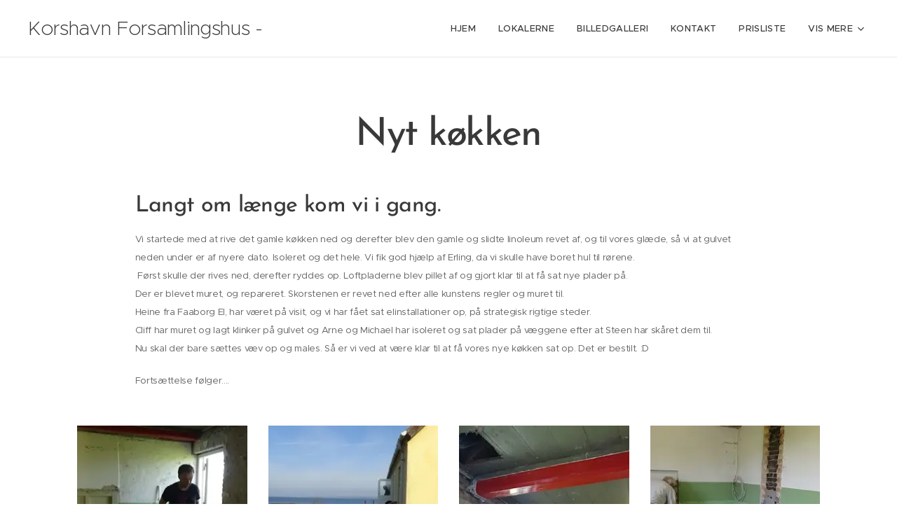

--- FILE ---
content_type: text/html; charset=UTF-8
request_url: https://www.korshavn-forsamlingshus.dk/nyt-kokken2/
body_size: 20958
content:
<!DOCTYPE html>
<html class="no-js" prefix="og: https://ogp.me/ns#" lang="da">
<head><link rel="preconnect" href="https://duyn491kcolsw.cloudfront.net" crossorigin><link rel="preconnect" href="https://fonts.gstatic.com" crossorigin><meta charset="utf-8"><link rel="icon" href="https://duyn491kcolsw.cloudfront.net/files/2d/2di/2div3h.svg?ph=d1a0ce96db" type="image/svg+xml" sizes="any"><link rel="icon" href="https://duyn491kcolsw.cloudfront.net/files/07/07f/07fzq8.svg?ph=d1a0ce96db" type="image/svg+xml" sizes="16x16"><link rel="icon" href="https://duyn491kcolsw.cloudfront.net/files/1j/1j3/1j3767.ico?ph=d1a0ce96db"><link rel="apple-touch-icon" href="https://duyn491kcolsw.cloudfront.net/files/1j/1j3/1j3767.ico?ph=d1a0ce96db"><link rel="icon" href="https://duyn491kcolsw.cloudfront.net/files/1j/1j3/1j3767.ico?ph=d1a0ce96db">
    <meta http-equiv="X-UA-Compatible" content="IE=edge">
    <title>Nyt køkken :: Korshavn-forsamlingshus8</title>
    <meta name="viewport" content="width=device-width,initial-scale=1">
    <meta name="msapplication-tap-highlight" content="no">
    
    <link href="https://duyn491kcolsw.cloudfront.net/files/0r/0rk/0rklmm.css?ph=d1a0ce96db" media="print" rel="stylesheet">
    <link href="https://duyn491kcolsw.cloudfront.net/files/2e/2e5/2e5qgh.css?ph=d1a0ce96db" media="screen and (min-width:100000em)" rel="stylesheet" data-type="cq" disabled>
    <link rel="stylesheet" href="https://duyn491kcolsw.cloudfront.net/files/41/41k/41kc5i.css?ph=d1a0ce96db"><link rel="stylesheet" href="https://duyn491kcolsw.cloudfront.net/files/3b/3b2/3b2e8e.css?ph=d1a0ce96db" media="screen and (min-width:37.5em)"><link rel="stylesheet" href="https://duyn491kcolsw.cloudfront.net/files/2v/2vp/2vpyx8.css?ph=d1a0ce96db" data-wnd_color_scheme_file=""><link rel="stylesheet" href="https://duyn491kcolsw.cloudfront.net/files/34/34q/34qmjb.css?ph=d1a0ce96db" data-wnd_color_scheme_desktop_file="" media="screen and (min-width:37.5em)" disabled=""><link rel="stylesheet" href="https://duyn491kcolsw.cloudfront.net/files/1j/1jo/1jorv9.css?ph=d1a0ce96db" data-wnd_additive_color_file=""><link rel="stylesheet" href="https://duyn491kcolsw.cloudfront.net/files/48/48g/48gira.css?ph=d1a0ce96db" data-wnd_typography_file=""><link rel="stylesheet" href="https://duyn491kcolsw.cloudfront.net/files/2b/2b9/2b9a9p.css?ph=d1a0ce96db" data-wnd_typography_desktop_file="" media="screen and (min-width:37.5em)" disabled=""><script>(()=>{let e=!1;const t=()=>{if(!e&&window.innerWidth>=600){for(let e=0,t=document.querySelectorAll('head > link[href*="css"][media="screen and (min-width:37.5em)"]');e<t.length;e++)t[e].removeAttribute("disabled");e=!0}};t(),window.addEventListener("resize",t),"container"in document.documentElement.style||fetch(document.querySelector('head > link[data-type="cq"]').getAttribute("href")).then((e=>{e.text().then((e=>{const t=document.createElement("style");document.head.appendChild(t),t.appendChild(document.createTextNode(e)),import("https://duyn491kcolsw.cloudfront.net/client/js.polyfill/container-query-polyfill.modern.js").then((()=>{let e=setInterval((function(){document.body&&(document.body.classList.add("cq-polyfill-loaded"),clearInterval(e))}),100)}))}))}))})()</script>
<link rel="preload stylesheet" href="https://duyn491kcolsw.cloudfront.net/files/2m/2m8/2m8msc.css?ph=d1a0ce96db" as="style"><meta name="description" content="Vi startede med at rive det gamle køkken ned og derefter blev den gamle og slidte linoleum revet af, og til vores glæde, så vi at gulvet neden under er af nyere dato. Isoleret og det hele. Vi fik god hjælp af Erling, da vi skulle have boret hul til rørene.  Først skulle der rives ned, derefter..."><meta name="keywords" content=""><meta name="generator" content="Webnode 2"><meta name="apple-mobile-web-app-capable" content="no"><meta name="apple-mobile-web-app-status-bar-style" content="black"><meta name="format-detection" content="telephone=no">

<meta property="og:url" content="https://www.korshavn-forsamlingshus.dk/nyt-kokken2/"><meta property="og:title" content="Nyt køkken :: Korshavn-forsamlingshus8"><meta property="og:type" content="article"><meta property="og:description" content="Vi startede med at rive det gamle køkken ned og derefter blev den gamle og slidte linoleum revet af, og til vores glæde, så vi at gulvet neden under er af nyere dato. Isoleret og det hele. Vi fik god hjælp af Erling, da vi skulle have boret hul til rørene.  Først skulle der rives ned, derefter..."><meta property="og:site_name" content="Korshavn-forsamlingshus8"><meta property="og:image" content="https://d1a0ce96db.clvaw-cdnwnd.com/2aece915b01520998af65ba78f4a2779/200000125-9d8b89d8ba/700/ombygning%201-0.jpg?ph=d1a0ce96db"><meta name="robots" content="index,follow"><link rel="canonical" href="https://www.korshavn-forsamlingshus.dk/nyt-kokken2/"><script>window.checkAndChangeSvgColor=function(c){try{var a=document.getElementById(c);if(a){c=[["border","borderColor"],["outline","outlineColor"],["color","color"]];for(var h,b,d,f=[],e=0,m=c.length;e<m;e++)if(h=window.getComputedStyle(a)[c[e][1]].replace(/\s/g,"").match(/^rgb[a]?\(([0-9]{1,3}),([0-9]{1,3}),([0-9]{1,3})/i)){b="";for(var g=1;3>=g;g++)b+=("0"+parseInt(h[g],10).toString(16)).slice(-2);"0"===b.charAt(0)&&(d=parseInt(b.substr(0,2),16),d=Math.max(16,d),b=d.toString(16)+b.slice(-4));f.push(c[e][0]+"="+b)}if(f.length){var k=a.getAttribute("data-src"),l=k+(0>k.indexOf("?")?"?":"&")+f.join("&");a.src!=l&&(a.src=l,a.outerHTML=a.outerHTML)}}}catch(n){}};</script><script>
		window._gtmDataLayer = window._gtmDataLayer || [];
		(function(w,d,s,l,i){w[l]=w[l]||[];w[l].push({'gtm.start':new Date().getTime(),event:'gtm.js'});
		var f=d.getElementsByTagName(s)[0],j=d.createElement(s),dl=l!='dataLayer'?'&l='+l:'';
		j.async=true;j.src='https://www.googletagmanager.com/gtm.js?id='+i+dl;f.parentNode.insertBefore(j,f);})
		(window,document,'script','_gtmDataLayer','GTM-542MMSL');</script></head>
<body class="l wt-page ac-i l-default l-d-none b-btn-sq b-btn-s-l b-btn-dn b-btn-bw-1 img-d-n img-t-o img-h-z line-solid b-e-ds lbox-d c-s-s   wnd-fe"><noscript>
				<iframe
				 src="https://www.googletagmanager.com/ns.html?id=GTM-542MMSL"
				 height="0"
				 width="0"
				 style="display:none;visibility:hidden"
				 >
				 </iframe>
			</noscript>

<div class="wnd-page l-page cs-gray ac-none t-t-fs-l t-t-fw-l t-t-sp-n t-t-d-n t-s-fs-m t-s-fw-l t-s-sp-n t-s-d-n t-p-fs-s t-p-fw-m t-p-sp-n t-h-fs-m t-h-fw-l t-h-sp-n t-bq-fs-s t-bq-fw-l t-bq-sp-n t-bq-d-q t-btn-fw-l t-nav-fw-l t-pd-fw-s t-nav-tt-u">
    <div class="l-w t cf t-30">
        <div class="l-bg cf">
            <div class="s-bg-l">
                
                
            </div>
        </div>
        <header class="l-h cf">
            <div class="sw cf">
	<div class="sw-c cf"><section data-space="true" class="s s-hn s-hn-default wnd-mt-classic wnd-na-c logo-classic sc-w   wnd-w-max wnd-nh-m hm-hidden wnd-nav-border menu-default-underline">
	<div class="s-w">
		<div class="s-o">

			<div class="s-bg">
                <div class="s-bg-l">
                    
                    
                </div>
			</div>

			<div class="h-w h-f wnd-fixed">

				<div class="n-l">
					<div class="s-c menu-nav">
						<div class="logo-block">
							<div class="b b-l logo logo-default logo-nb proxima-nova wnd-logo-with-text logo-28 b-ls-l">
	<div class="b-l-c logo-content">
		<a class="b-l-link logo-link" href="/home/">

			

			

			<div class="b-l-br logo-br"></div>

			<div class="b-l-text logo-text-wrapper">
				<div class="b-l-text-w logo-text">
					<span class="b-l-text-c logo-text-cell">Korshavn Forsamlingshus - <font class="wnd-font-size-70">Avernakø</font></span>
				</div>
			</div>

		</a>
	</div>
</div>
						</div>

						<div id="menu-slider">
							<div id="menu-block">
								<nav id="menu"><div class="menu-font menu-wrapper">
	<a href="#" class="menu-close" rel="nofollow" title="Close Menu"></a>
	<ul role="menubar" aria-label="Menu" class="level-1">
		<li role="none" class="wnd-homepage">
			<a class="menu-item" role="menuitem" href="/home/"><span class="menu-item-text">Hjem</span></a>
			
		</li><li role="none">
			<a class="menu-item" role="menuitem" href="/lokalerne/"><span class="menu-item-text">Lokalerne</span></a>
			
		</li><li role="none">
			<a class="menu-item" role="menuitem" href="/billedgalleri/"><span class="menu-item-text">Billedgalleri</span></a>
			
		</li><li role="none">
			<a class="menu-item" role="menuitem" href="/kontakt/"><span class="menu-item-text">Kontakt</span></a>
			
		</li><li role="none">
			<a class="menu-item" role="menuitem" href="/prisliste/"><span class="menu-item-text">Prisliste</span></a>
			
		</li><li role="none" class="wnd-active-path wnd-with-submenu">
			<a class="menu-item" role="menuitem" href="/aktiviteter/"><span class="menu-item-text">Aktiviteter</span></a>
			<ul role="menubar" aria-label="Menu" class="level-2">
		<li role="none" class="wnd-active wnd-active-path">
			<a class="menu-item" role="menuitem" href="/nyt-kokken2/"><span class="menu-item-text">Nyt køkken</span></a>
			
		</li>
	</ul>
		</li><li role="none" class="wnd-with-submenu">
			<a class="menu-item" role="menuitem" href="/bestillinger/"><span class="menu-item-text">Bestillinger</span></a>
			<ul role="menubar" aria-label="Menu" class="level-2">
		<li role="none">
			<a class="menu-item" role="menuitem" href="/kalender/"><span class="menu-item-text">Kalender</span></a>
			
		</li>
	</ul>
		</li><li role="none">
			<a class="menu-item" role="menuitem" href="/praktiske-oplysninger/"><span class="menu-item-text">Praktiske oplysninger</span></a>
			
		</li><li role="none">
			<a class="menu-item" role="menuitem" href="/faq/"><span class="menu-item-text">Overnatningsmuligheder</span></a>
			
		</li>
	</ul>
	<span class="more-text">Vis mere</span>
</div></nav>
							</div>
						</div>

						<div class="cart-and-mobile">
							
							

							<div id="menu-mobile">
								<a href="#" id="menu-submit"><span></span>Menu</a>
							</div>
						</div>

					</div>
				</div>

			</div>

		</div>
	</div>
</section></div>
</div>
        </header>
        <main class="l-m cf">
            <div class="sw cf">
	<div class="sw-c cf"><section class="s s-hm s-hm-hidden wnd-h-hidden cf sc-w   hn-default"></section><section class="s s-basic cf sc-w   wnd-w-default wnd-s-normal wnd-h-auto">
	<div class="s-w cf">
		<div class="s-o s-fs cf">
			<div class="s-bg cf">
				<div class="s-bg-l">
                    
					
				</div>
			</div>
			<div class="s-c s-fs cf">
				<div class="ez cf wnd-no-cols">
	<div class="ez-c"><div class="b b-text cf">
	<div class="b-c b-text-c b-s b-s-t60 b-s-b60 b-cs cf"><h1 class="wnd-align-center"><strong>Nyt køkken</strong></h1>
</div>
</div><div class="b b-text cf">
	<div class="b-c b-text-c b-s b-s-t60 b-s-b60 b-cs cf"><h2><strong>Langt om længe kom vi i gang.</strong></h2><p><font class="wnd-font-size-80">Vi startede med at rive det gamle køkken ned og derefter blev den gamle og slidte linoleum revet af, og til vores glæde, så vi at gulvet neden under er af nyere dato. Isoleret og det hele. Vi fik god hjælp af Erling, da vi skulle have boret hul til rørene.&nbsp;<br>&nbsp;Først skulle der rives ned, derefter ryddes op.&nbsp;Loftpladerne&nbsp;blev pillet af og gjort klar til at få sat nye plader på.<br>Der er blevet muret, og repareret. Skorstenen er revet ned efter alle kunstens regler og muret til.&nbsp;<br>Heine fra Faaborg El, har været på visit, og vi har fået sat elinstallationer op, på strategisk rigtige steder.<br>Cliff har muret og lagt klinker på gulvet og Arne og Michael har isoleret og sat plader på væggene efter at Steen har skåret dem til.<br>Nu skal der bare sættes væv op og males. Så er vi ved at være klar til at få vores nye køkken sat op. Det er bestilt. :D</font></p><p><font class="wnd-font-size-80">Fortsættelse følger....</font>&nbsp;</p></div>
</div><div class="gal-app b-gal b b-s" id="wnd_PhotoGalleryBlock_25241" data-content="{&quot;variant&quot;:&quot;default&quot;,&quot;gridCount&quot;:4,&quot;id&quot;:&quot;wnd_PhotoGalleryBlock_25241&quot;,&quot;items&quot;:[{&quot;id&quot;:200000125,&quot;title&quot;:&quot;&quot;,&quot;orientation&quot;:&quot;landscape&quot;,&quot;aspectRatio&quot;:&quot;55:31&quot;,&quot;size&quot;:{&quot;width&quot;:605,&quot;height&quot;:341},&quot;img&quot;:{&quot;mimeType&quot;:&quot;image/jpeg&quot;,&quot;src&quot;:&quot;https://d1a0ce96db.clvaw-cdnwnd.com/2aece915b01520998af65ba78f4a2779/200000125-9d8b89d8ba/ombygning%201-0.jpg?ph=d1a0ce96db&quot;},&quot;sources&quot;:[{&quot;mimeType&quot;:&quot;image/jpeg&quot;,&quot;sizes&quot;:[{&quot;width&quot;:450,&quot;height&quot;:254,&quot;src&quot;:&quot;https://d1a0ce96db.clvaw-cdnwnd.com/2aece915b01520998af65ba78f4a2779/200000125-9d8b89d8ba/450/ombygning%201-0.jpg?ph=d1a0ce96db&quot;},{&quot;width&quot;:605,&quot;height&quot;:341,&quot;src&quot;:&quot;https://d1a0ce96db.clvaw-cdnwnd.com/2aece915b01520998af65ba78f4a2779/200000125-9d8b89d8ba/700/ombygning%201-0.jpg?ph=d1a0ce96db&quot;},{&quot;width&quot;:605,&quot;height&quot;:341,&quot;src&quot;:&quot;https://d1a0ce96db.clvaw-cdnwnd.com/2aece915b01520998af65ba78f4a2779/200000125-9d8b89d8ba/ombygning%201-0.jpg?ph=d1a0ce96db&quot;}]},{&quot;mimeType&quot;:&quot;image/webp&quot;,&quot;sizes&quot;:[{&quot;width&quot;:450,&quot;height&quot;:254,&quot;src&quot;:&quot;https://d1a0ce96db.clvaw-cdnwnd.com/2aece915b01520998af65ba78f4a2779/200000196-3beac3beaf/450/ombygning%201-0.webp?ph=d1a0ce96db&quot;},{&quot;width&quot;:605,&quot;height&quot;:341,&quot;src&quot;:&quot;https://d1a0ce96db.clvaw-cdnwnd.com/2aece915b01520998af65ba78f4a2779/200000196-3beac3beaf/700/ombygning%201-0.webp?ph=d1a0ce96db&quot;},{&quot;width&quot;:605,&quot;height&quot;:341,&quot;src&quot;:&quot;https://d1a0ce96db.clvaw-cdnwnd.com/2aece915b01520998af65ba78f4a2779/200000196-3beac3beaf/ombygning%201-0.webp?ph=d1a0ce96db&quot;}]}]},{&quot;id&quot;:200000126,&quot;title&quot;:&quot;&quot;,&quot;orientation&quot;:&quot;landscape&quot;,&quot;aspectRatio&quot;:&quot;55:31&quot;,&quot;size&quot;:{&quot;width&quot;:605,&quot;height&quot;:341},&quot;img&quot;:{&quot;mimeType&quot;:&quot;image/jpeg&quot;,&quot;src&quot;:&quot;https://d1a0ce96db.clvaw-cdnwnd.com/2aece915b01520998af65ba78f4a2779/200000126-50d2450d26/ombygning%202-2.jpg?ph=d1a0ce96db&quot;},&quot;sources&quot;:[{&quot;mimeType&quot;:&quot;image/jpeg&quot;,&quot;sizes&quot;:[{&quot;width&quot;:450,&quot;height&quot;:254,&quot;src&quot;:&quot;https://d1a0ce96db.clvaw-cdnwnd.com/2aece915b01520998af65ba78f4a2779/200000126-50d2450d26/450/ombygning%202-2.jpg?ph=d1a0ce96db&quot;},{&quot;width&quot;:605,&quot;height&quot;:341,&quot;src&quot;:&quot;https://d1a0ce96db.clvaw-cdnwnd.com/2aece915b01520998af65ba78f4a2779/200000126-50d2450d26/700/ombygning%202-2.jpg?ph=d1a0ce96db&quot;},{&quot;width&quot;:605,&quot;height&quot;:341,&quot;src&quot;:&quot;https://d1a0ce96db.clvaw-cdnwnd.com/2aece915b01520998af65ba78f4a2779/200000126-50d2450d26/ombygning%202-2.jpg?ph=d1a0ce96db&quot;}]},{&quot;mimeType&quot;:&quot;image/webp&quot;,&quot;sizes&quot;:[{&quot;width&quot;:450,&quot;height&quot;:254,&quot;src&quot;:&quot;https://d1a0ce96db.clvaw-cdnwnd.com/2aece915b01520998af65ba78f4a2779/200000197-4874a4874e/450/ombygning%202-2.webp?ph=d1a0ce96db&quot;},{&quot;width&quot;:605,&quot;height&quot;:341,&quot;src&quot;:&quot;https://d1a0ce96db.clvaw-cdnwnd.com/2aece915b01520998af65ba78f4a2779/200000197-4874a4874e/700/ombygning%202-2.webp?ph=d1a0ce96db&quot;},{&quot;width&quot;:605,&quot;height&quot;:341,&quot;src&quot;:&quot;https://d1a0ce96db.clvaw-cdnwnd.com/2aece915b01520998af65ba78f4a2779/200000197-4874a4874e/ombygning%202-2.webp?ph=d1a0ce96db&quot;}]}]},{&quot;id&quot;:200000127,&quot;title&quot;:&quot;&quot;,&quot;orientation&quot;:&quot;landscape&quot;,&quot;aspectRatio&quot;:&quot;55:31&quot;,&quot;size&quot;:{&quot;width&quot;:605,&quot;height&quot;:341},&quot;img&quot;:{&quot;mimeType&quot;:&quot;image/jpeg&quot;,&quot;src&quot;:&quot;https://d1a0ce96db.clvaw-cdnwnd.com/2aece915b01520998af65ba78f4a2779/200000127-dea84dea86/ombygning%203-6.jpg?ph=d1a0ce96db&quot;},&quot;sources&quot;:[{&quot;mimeType&quot;:&quot;image/jpeg&quot;,&quot;sizes&quot;:[{&quot;width&quot;:450,&quot;height&quot;:254,&quot;src&quot;:&quot;https://d1a0ce96db.clvaw-cdnwnd.com/2aece915b01520998af65ba78f4a2779/200000127-dea84dea86/450/ombygning%203-6.jpg?ph=d1a0ce96db&quot;},{&quot;width&quot;:605,&quot;height&quot;:341,&quot;src&quot;:&quot;https://d1a0ce96db.clvaw-cdnwnd.com/2aece915b01520998af65ba78f4a2779/200000127-dea84dea86/700/ombygning%203-6.jpg?ph=d1a0ce96db&quot;},{&quot;width&quot;:605,&quot;height&quot;:341,&quot;src&quot;:&quot;https://d1a0ce96db.clvaw-cdnwnd.com/2aece915b01520998af65ba78f4a2779/200000127-dea84dea86/ombygning%203-6.jpg?ph=d1a0ce96db&quot;}]},{&quot;mimeType&quot;:&quot;image/webp&quot;,&quot;sizes&quot;:[{&quot;width&quot;:450,&quot;height&quot;:254,&quot;src&quot;:&quot;https://d1a0ce96db.clvaw-cdnwnd.com/2aece915b01520998af65ba78f4a2779/200000198-5a7155a71a/450/ombygning%203-6.webp?ph=d1a0ce96db&quot;},{&quot;width&quot;:605,&quot;height&quot;:341,&quot;src&quot;:&quot;https://d1a0ce96db.clvaw-cdnwnd.com/2aece915b01520998af65ba78f4a2779/200000198-5a7155a71a/700/ombygning%203-6.webp?ph=d1a0ce96db&quot;},{&quot;width&quot;:605,&quot;height&quot;:341,&quot;src&quot;:&quot;https://d1a0ce96db.clvaw-cdnwnd.com/2aece915b01520998af65ba78f4a2779/200000198-5a7155a71a/ombygning%203-6.webp?ph=d1a0ce96db&quot;}]}]},{&quot;id&quot;:200000128,&quot;title&quot;:&quot;&quot;,&quot;orientation&quot;:&quot;landscape&quot;,&quot;aspectRatio&quot;:&quot;55:31&quot;,&quot;size&quot;:{&quot;width&quot;:605,&quot;height&quot;:341},&quot;img&quot;:{&quot;mimeType&quot;:&quot;image/jpeg&quot;,&quot;src&quot;:&quot;https://d1a0ce96db.clvaw-cdnwnd.com/2aece915b01520998af65ba78f4a2779/200000128-48e8148e83/ombygning%204-8.jpg?ph=d1a0ce96db&quot;},&quot;sources&quot;:[{&quot;mimeType&quot;:&quot;image/jpeg&quot;,&quot;sizes&quot;:[{&quot;width&quot;:450,&quot;height&quot;:254,&quot;src&quot;:&quot;https://d1a0ce96db.clvaw-cdnwnd.com/2aece915b01520998af65ba78f4a2779/200000128-48e8148e83/450/ombygning%204-8.jpg?ph=d1a0ce96db&quot;},{&quot;width&quot;:605,&quot;height&quot;:341,&quot;src&quot;:&quot;https://d1a0ce96db.clvaw-cdnwnd.com/2aece915b01520998af65ba78f4a2779/200000128-48e8148e83/700/ombygning%204-8.jpg?ph=d1a0ce96db&quot;},{&quot;width&quot;:605,&quot;height&quot;:341,&quot;src&quot;:&quot;https://d1a0ce96db.clvaw-cdnwnd.com/2aece915b01520998af65ba78f4a2779/200000128-48e8148e83/ombygning%204-8.jpg?ph=d1a0ce96db&quot;}]},{&quot;mimeType&quot;:&quot;image/webp&quot;,&quot;sizes&quot;:[{&quot;width&quot;:450,&quot;height&quot;:254,&quot;src&quot;:&quot;https://d1a0ce96db.clvaw-cdnwnd.com/2aece915b01520998af65ba78f4a2779/200000199-24f7324f76/450/ombygning%204-8.webp?ph=d1a0ce96db&quot;},{&quot;width&quot;:605,&quot;height&quot;:341,&quot;src&quot;:&quot;https://d1a0ce96db.clvaw-cdnwnd.com/2aece915b01520998af65ba78f4a2779/200000199-24f7324f76/700/ombygning%204-8.webp?ph=d1a0ce96db&quot;},{&quot;width&quot;:605,&quot;height&quot;:341,&quot;src&quot;:&quot;https://d1a0ce96db.clvaw-cdnwnd.com/2aece915b01520998af65ba78f4a2779/200000199-24f7324f76/ombygning%204-8.webp?ph=d1a0ce96db&quot;}]}]},{&quot;id&quot;:200000129,&quot;title&quot;:&quot;&quot;,&quot;orientation&quot;:&quot;landscape&quot;,&quot;aspectRatio&quot;:&quot;55:31&quot;,&quot;size&quot;:{&quot;width&quot;:605,&quot;height&quot;:341},&quot;img&quot;:{&quot;mimeType&quot;:&quot;image/jpeg&quot;,&quot;src&quot;:&quot;https://d1a0ce96db.clvaw-cdnwnd.com/2aece915b01520998af65ba78f4a2779/200000129-b6ac1b6ac3/ombygning%205-7.jpg?ph=d1a0ce96db&quot;},&quot;sources&quot;:[{&quot;mimeType&quot;:&quot;image/jpeg&quot;,&quot;sizes&quot;:[{&quot;width&quot;:450,&quot;height&quot;:254,&quot;src&quot;:&quot;https://d1a0ce96db.clvaw-cdnwnd.com/2aece915b01520998af65ba78f4a2779/200000129-b6ac1b6ac3/450/ombygning%205-7.jpg?ph=d1a0ce96db&quot;},{&quot;width&quot;:605,&quot;height&quot;:341,&quot;src&quot;:&quot;https://d1a0ce96db.clvaw-cdnwnd.com/2aece915b01520998af65ba78f4a2779/200000129-b6ac1b6ac3/700/ombygning%205-7.jpg?ph=d1a0ce96db&quot;},{&quot;width&quot;:605,&quot;height&quot;:341,&quot;src&quot;:&quot;https://d1a0ce96db.clvaw-cdnwnd.com/2aece915b01520998af65ba78f4a2779/200000129-b6ac1b6ac3/ombygning%205-7.jpg?ph=d1a0ce96db&quot;}]},{&quot;mimeType&quot;:&quot;image/webp&quot;,&quot;sizes&quot;:[{&quot;width&quot;:450,&quot;height&quot;:254,&quot;src&quot;:&quot;https://d1a0ce96db.clvaw-cdnwnd.com/2aece915b01520998af65ba78f4a2779/200000200-1431114314/450/ombygning%205-7.webp?ph=d1a0ce96db&quot;},{&quot;width&quot;:605,&quot;height&quot;:341,&quot;src&quot;:&quot;https://d1a0ce96db.clvaw-cdnwnd.com/2aece915b01520998af65ba78f4a2779/200000200-1431114314/700/ombygning%205-7.webp?ph=d1a0ce96db&quot;},{&quot;width&quot;:605,&quot;height&quot;:341,&quot;src&quot;:&quot;https://d1a0ce96db.clvaw-cdnwnd.com/2aece915b01520998af65ba78f4a2779/200000200-1431114314/ombygning%205-7.webp?ph=d1a0ce96db&quot;}]}]},{&quot;id&quot;:200000130,&quot;title&quot;:&quot;&quot;,&quot;orientation&quot;:&quot;landscape&quot;,&quot;aspectRatio&quot;:&quot;55:31&quot;,&quot;size&quot;:{&quot;width&quot;:605,&quot;height&quot;:341},&quot;img&quot;:{&quot;mimeType&quot;:&quot;image/jpeg&quot;,&quot;src&quot;:&quot;https://d1a0ce96db.clvaw-cdnwnd.com/2aece915b01520998af65ba78f4a2779/200000130-96a6196a64/ombygning%206-9.jpg?ph=d1a0ce96db&quot;},&quot;sources&quot;:[{&quot;mimeType&quot;:&quot;image/jpeg&quot;,&quot;sizes&quot;:[{&quot;width&quot;:450,&quot;height&quot;:254,&quot;src&quot;:&quot;https://d1a0ce96db.clvaw-cdnwnd.com/2aece915b01520998af65ba78f4a2779/200000130-96a6196a64/450/ombygning%206-9.jpg?ph=d1a0ce96db&quot;},{&quot;width&quot;:605,&quot;height&quot;:341,&quot;src&quot;:&quot;https://d1a0ce96db.clvaw-cdnwnd.com/2aece915b01520998af65ba78f4a2779/200000130-96a6196a64/700/ombygning%206-9.jpg?ph=d1a0ce96db&quot;},{&quot;width&quot;:605,&quot;height&quot;:341,&quot;src&quot;:&quot;https://d1a0ce96db.clvaw-cdnwnd.com/2aece915b01520998af65ba78f4a2779/200000130-96a6196a64/ombygning%206-9.jpg?ph=d1a0ce96db&quot;}]},{&quot;mimeType&quot;:&quot;image/webp&quot;,&quot;sizes&quot;:[{&quot;width&quot;:450,&quot;height&quot;:254,&quot;src&quot;:&quot;https://d1a0ce96db.clvaw-cdnwnd.com/2aece915b01520998af65ba78f4a2779/200000201-51c4951c4d/450/ombygning%206-9.webp?ph=d1a0ce96db&quot;},{&quot;width&quot;:605,&quot;height&quot;:341,&quot;src&quot;:&quot;https://d1a0ce96db.clvaw-cdnwnd.com/2aece915b01520998af65ba78f4a2779/200000201-51c4951c4d/700/ombygning%206-9.webp?ph=d1a0ce96db&quot;},{&quot;width&quot;:605,&quot;height&quot;:341,&quot;src&quot;:&quot;https://d1a0ce96db.clvaw-cdnwnd.com/2aece915b01520998af65ba78f4a2779/200000201-51c4951c4d/ombygning%206-9.webp?ph=d1a0ce96db&quot;}]}]},{&quot;id&quot;:200000131,&quot;title&quot;:&quot;&quot;,&quot;orientation&quot;:&quot;landscape&quot;,&quot;aspectRatio&quot;:&quot;550:367&quot;,&quot;size&quot;:{&quot;width&quot;:550,&quot;height&quot;:367},&quot;img&quot;:{&quot;mimeType&quot;:&quot;image/jpeg&quot;,&quot;src&quot;:&quot;https://d1a0ce96db.clvaw-cdnwnd.com/2aece915b01520998af65ba78f4a2779/200000131-1dd5a1dd5c/ombygning%207.jpg?ph=d1a0ce96db&quot;},&quot;sources&quot;:[{&quot;mimeType&quot;:&quot;image/jpeg&quot;,&quot;sizes&quot;:[{&quot;width&quot;:450,&quot;height&quot;:300,&quot;src&quot;:&quot;https://d1a0ce96db.clvaw-cdnwnd.com/2aece915b01520998af65ba78f4a2779/200000131-1dd5a1dd5c/450/ombygning%207.jpg?ph=d1a0ce96db&quot;},{&quot;width&quot;:550,&quot;height&quot;:367,&quot;src&quot;:&quot;https://d1a0ce96db.clvaw-cdnwnd.com/2aece915b01520998af65ba78f4a2779/200000131-1dd5a1dd5c/700/ombygning%207.jpg?ph=d1a0ce96db&quot;},{&quot;width&quot;:550,&quot;height&quot;:367,&quot;src&quot;:&quot;https://d1a0ce96db.clvaw-cdnwnd.com/2aece915b01520998af65ba78f4a2779/200000131-1dd5a1dd5c/ombygning%207.jpg?ph=d1a0ce96db&quot;}]},{&quot;mimeType&quot;:&quot;image/webp&quot;,&quot;sizes&quot;:[{&quot;width&quot;:450,&quot;height&quot;:300,&quot;src&quot;:&quot;https://d1a0ce96db.clvaw-cdnwnd.com/2aece915b01520998af65ba78f4a2779/200000202-3a7b83a7bc/450/ombygning%207.webp?ph=d1a0ce96db&quot;},{&quot;width&quot;:550,&quot;height&quot;:367,&quot;src&quot;:&quot;https://d1a0ce96db.clvaw-cdnwnd.com/2aece915b01520998af65ba78f4a2779/200000202-3a7b83a7bc/700/ombygning%207.webp?ph=d1a0ce96db&quot;},{&quot;width&quot;:550,&quot;height&quot;:367,&quot;src&quot;:&quot;https://d1a0ce96db.clvaw-cdnwnd.com/2aece915b01520998af65ba78f4a2779/200000202-3a7b83a7bc/ombygning%207.webp?ph=d1a0ce96db&quot;}]}]},{&quot;id&quot;:200000132,&quot;title&quot;:&quot;&quot;,&quot;orientation&quot;:&quot;landscape&quot;,&quot;aspectRatio&quot;:&quot;550:367&quot;,&quot;size&quot;:{&quot;width&quot;:550,&quot;height&quot;:367},&quot;img&quot;:{&quot;mimeType&quot;:&quot;image/jpeg&quot;,&quot;src&quot;:&quot;https://d1a0ce96db.clvaw-cdnwnd.com/2aece915b01520998af65ba78f4a2779/200000132-b62f3b62f5/ombygning%208.jpg?ph=d1a0ce96db&quot;},&quot;sources&quot;:[{&quot;mimeType&quot;:&quot;image/jpeg&quot;,&quot;sizes&quot;:[{&quot;width&quot;:450,&quot;height&quot;:300,&quot;src&quot;:&quot;https://d1a0ce96db.clvaw-cdnwnd.com/2aece915b01520998af65ba78f4a2779/200000132-b62f3b62f5/450/ombygning%208.jpg?ph=d1a0ce96db&quot;},{&quot;width&quot;:550,&quot;height&quot;:367,&quot;src&quot;:&quot;https://d1a0ce96db.clvaw-cdnwnd.com/2aece915b01520998af65ba78f4a2779/200000132-b62f3b62f5/700/ombygning%208.jpg?ph=d1a0ce96db&quot;},{&quot;width&quot;:550,&quot;height&quot;:367,&quot;src&quot;:&quot;https://d1a0ce96db.clvaw-cdnwnd.com/2aece915b01520998af65ba78f4a2779/200000132-b62f3b62f5/ombygning%208.jpg?ph=d1a0ce96db&quot;}]},{&quot;mimeType&quot;:&quot;image/webp&quot;,&quot;sizes&quot;:[{&quot;width&quot;:450,&quot;height&quot;:300,&quot;src&quot;:&quot;https://d1a0ce96db.clvaw-cdnwnd.com/2aece915b01520998af65ba78f4a2779/200000203-10a5110a54/450/ombygning%208.webp?ph=d1a0ce96db&quot;},{&quot;width&quot;:550,&quot;height&quot;:367,&quot;src&quot;:&quot;https://d1a0ce96db.clvaw-cdnwnd.com/2aece915b01520998af65ba78f4a2779/200000203-10a5110a54/700/ombygning%208.webp?ph=d1a0ce96db&quot;},{&quot;width&quot;:550,&quot;height&quot;:367,&quot;src&quot;:&quot;https://d1a0ce96db.clvaw-cdnwnd.com/2aece915b01520998af65ba78f4a2779/200000203-10a5110a54/ombygning%208.webp?ph=d1a0ce96db&quot;}]}]},{&quot;id&quot;:200000133,&quot;title&quot;:&quot;&quot;,&quot;orientation&quot;:&quot;portrait&quot;,&quot;aspectRatio&quot;:&quot;550:733&quot;,&quot;size&quot;:{&quot;width&quot;:550,&quot;height&quot;:733},&quot;img&quot;:{&quot;mimeType&quot;:&quot;image/jpeg&quot;,&quot;src&quot;:&quot;https://d1a0ce96db.clvaw-cdnwnd.com/2aece915b01520998af65ba78f4a2779/200000133-f1e0df1e0f/ombygning%209.jpg?ph=d1a0ce96db&quot;},&quot;sources&quot;:[{&quot;mimeType&quot;:&quot;image/jpeg&quot;,&quot;sizes&quot;:[{&quot;width&quot;:338,&quot;height&quot;:450,&quot;src&quot;:&quot;https://d1a0ce96db.clvaw-cdnwnd.com/2aece915b01520998af65ba78f4a2779/200000133-f1e0df1e0f/450/ombygning%209.jpg?ph=d1a0ce96db&quot;},{&quot;width&quot;:525,&quot;height&quot;:700,&quot;src&quot;:&quot;https://d1a0ce96db.clvaw-cdnwnd.com/2aece915b01520998af65ba78f4a2779/200000133-f1e0df1e0f/700/ombygning%209.jpg?ph=d1a0ce96db&quot;},{&quot;width&quot;:550,&quot;height&quot;:733,&quot;src&quot;:&quot;https://d1a0ce96db.clvaw-cdnwnd.com/2aece915b01520998af65ba78f4a2779/200000133-f1e0df1e0f/ombygning%209.jpg?ph=d1a0ce96db&quot;}]},{&quot;mimeType&quot;:&quot;image/webp&quot;,&quot;sizes&quot;:[{&quot;width&quot;:338,&quot;height&quot;:450,&quot;src&quot;:&quot;https://d1a0ce96db.clvaw-cdnwnd.com/2aece915b01520998af65ba78f4a2779/200000204-141b5141b9/450/ombygning%209.webp?ph=d1a0ce96db&quot;},{&quot;width&quot;:525,&quot;height&quot;:700,&quot;src&quot;:&quot;https://d1a0ce96db.clvaw-cdnwnd.com/2aece915b01520998af65ba78f4a2779/200000204-141b5141b9/700/ombygning%209.webp?ph=d1a0ce96db&quot;},{&quot;width&quot;:550,&quot;height&quot;:733,&quot;src&quot;:&quot;https://d1a0ce96db.clvaw-cdnwnd.com/2aece915b01520998af65ba78f4a2779/200000204-141b5141b9/ombygning%209.webp?ph=d1a0ce96db&quot;}]}]},{&quot;id&quot;:200000134,&quot;title&quot;:&quot;&quot;,&quot;orientation&quot;:&quot;landscape&quot;,&quot;aspectRatio&quot;:&quot;275:206&quot;,&quot;size&quot;:{&quot;width&quot;:550,&quot;height&quot;:412},&quot;img&quot;:{&quot;mimeType&quot;:&quot;image/jpeg&quot;,&quot;src&quot;:&quot;https://d1a0ce96db.clvaw-cdnwnd.com/2aece915b01520998af65ba78f4a2779/200000134-1395313955/ombygning%2010.jpg?ph=d1a0ce96db&quot;},&quot;sources&quot;:[{&quot;mimeType&quot;:&quot;image/jpeg&quot;,&quot;sizes&quot;:[{&quot;width&quot;:450,&quot;height&quot;:337,&quot;src&quot;:&quot;https://d1a0ce96db.clvaw-cdnwnd.com/2aece915b01520998af65ba78f4a2779/200000134-1395313955/450/ombygning%2010.jpg?ph=d1a0ce96db&quot;},{&quot;width&quot;:550,&quot;height&quot;:412,&quot;src&quot;:&quot;https://d1a0ce96db.clvaw-cdnwnd.com/2aece915b01520998af65ba78f4a2779/200000134-1395313955/700/ombygning%2010.jpg?ph=d1a0ce96db&quot;},{&quot;width&quot;:550,&quot;height&quot;:412,&quot;src&quot;:&quot;https://d1a0ce96db.clvaw-cdnwnd.com/2aece915b01520998af65ba78f4a2779/200000134-1395313955/ombygning%2010.jpg?ph=d1a0ce96db&quot;}]},{&quot;mimeType&quot;:&quot;image/webp&quot;,&quot;sizes&quot;:[{&quot;width&quot;:450,&quot;height&quot;:337,&quot;src&quot;:&quot;https://d1a0ce96db.clvaw-cdnwnd.com/2aece915b01520998af65ba78f4a2779/200000205-4049a4049e/450/ombygning%2010.webp?ph=d1a0ce96db&quot;},{&quot;width&quot;:550,&quot;height&quot;:412,&quot;src&quot;:&quot;https://d1a0ce96db.clvaw-cdnwnd.com/2aece915b01520998af65ba78f4a2779/200000205-4049a4049e/700/ombygning%2010.webp?ph=d1a0ce96db&quot;},{&quot;width&quot;:550,&quot;height&quot;:412,&quot;src&quot;:&quot;https://d1a0ce96db.clvaw-cdnwnd.com/2aece915b01520998af65ba78f4a2779/200000205-4049a4049e/ombygning%2010.webp?ph=d1a0ce96db&quot;}]}]},{&quot;id&quot;:200000135,&quot;title&quot;:&quot;&quot;,&quot;orientation&quot;:&quot;landscape&quot;,&quot;aspectRatio&quot;:&quot;550:367&quot;,&quot;size&quot;:{&quot;width&quot;:550,&quot;height&quot;:367},&quot;img&quot;:{&quot;mimeType&quot;:&quot;image/jpeg&quot;,&quot;src&quot;:&quot;https://d1a0ce96db.clvaw-cdnwnd.com/2aece915b01520998af65ba78f4a2779/200000135-7ec647ec66/ombygning%2011.jpg?ph=d1a0ce96db&quot;},&quot;sources&quot;:[{&quot;mimeType&quot;:&quot;image/jpeg&quot;,&quot;sizes&quot;:[{&quot;width&quot;:450,&quot;height&quot;:300,&quot;src&quot;:&quot;https://d1a0ce96db.clvaw-cdnwnd.com/2aece915b01520998af65ba78f4a2779/200000135-7ec647ec66/450/ombygning%2011.jpg?ph=d1a0ce96db&quot;},{&quot;width&quot;:550,&quot;height&quot;:367,&quot;src&quot;:&quot;https://d1a0ce96db.clvaw-cdnwnd.com/2aece915b01520998af65ba78f4a2779/200000135-7ec647ec66/700/ombygning%2011.jpg?ph=d1a0ce96db&quot;},{&quot;width&quot;:550,&quot;height&quot;:367,&quot;src&quot;:&quot;https://d1a0ce96db.clvaw-cdnwnd.com/2aece915b01520998af65ba78f4a2779/200000135-7ec647ec66/ombygning%2011.jpg?ph=d1a0ce96db&quot;}]},{&quot;mimeType&quot;:&quot;image/webp&quot;,&quot;sizes&quot;:[{&quot;width&quot;:450,&quot;height&quot;:300,&quot;src&quot;:&quot;https://d1a0ce96db.clvaw-cdnwnd.com/2aece915b01520998af65ba78f4a2779/200000206-5a1915a195/450/ombygning%2011.webp?ph=d1a0ce96db&quot;},{&quot;width&quot;:550,&quot;height&quot;:367,&quot;src&quot;:&quot;https://d1a0ce96db.clvaw-cdnwnd.com/2aece915b01520998af65ba78f4a2779/200000206-5a1915a195/700/ombygning%2011.webp?ph=d1a0ce96db&quot;},{&quot;width&quot;:550,&quot;height&quot;:367,&quot;src&quot;:&quot;https://d1a0ce96db.clvaw-cdnwnd.com/2aece915b01520998af65ba78f4a2779/200000206-5a1915a195/ombygning%2011.webp?ph=d1a0ce96db&quot;}]}]},{&quot;id&quot;:200000136,&quot;title&quot;:&quot;&quot;,&quot;orientation&quot;:&quot;portrait&quot;,&quot;aspectRatio&quot;:&quot;3:4&quot;,&quot;size&quot;:{&quot;width&quot;:1440,&quot;height&quot;:1920},&quot;img&quot;:{&quot;mimeType&quot;:&quot;image/jpeg&quot;,&quot;src&quot;:&quot;https://d1a0ce96db.clvaw-cdnwnd.com/2aece915b01520998af65ba78f4a2779/200000136-7d62e7d630/ombygning%2012.jpg?ph=d1a0ce96db&quot;},&quot;sources&quot;:[{&quot;mimeType&quot;:&quot;image/jpeg&quot;,&quot;sizes&quot;:[{&quot;width&quot;:338,&quot;height&quot;:450,&quot;src&quot;:&quot;https://d1a0ce96db.clvaw-cdnwnd.com/2aece915b01520998af65ba78f4a2779/200000136-7d62e7d630/450/ombygning%2012.jpg?ph=d1a0ce96db&quot;},{&quot;width&quot;:525,&quot;height&quot;:700,&quot;src&quot;:&quot;https://d1a0ce96db.clvaw-cdnwnd.com/2aece915b01520998af65ba78f4a2779/200000136-7d62e7d630/700/ombygning%2012.jpg?ph=d1a0ce96db&quot;},{&quot;width&quot;:1440,&quot;height&quot;:1920,&quot;src&quot;:&quot;https://d1a0ce96db.clvaw-cdnwnd.com/2aece915b01520998af65ba78f4a2779/200000136-7d62e7d630/ombygning%2012.jpg?ph=d1a0ce96db&quot;}]},{&quot;mimeType&quot;:&quot;image/webp&quot;,&quot;sizes&quot;:[{&quot;width&quot;:338,&quot;height&quot;:450,&quot;src&quot;:&quot;https://d1a0ce96db.clvaw-cdnwnd.com/2aece915b01520998af65ba78f4a2779/200000207-e5a46e5a4a/450/ombygning%2012.webp?ph=d1a0ce96db&quot;},{&quot;width&quot;:525,&quot;height&quot;:700,&quot;src&quot;:&quot;https://d1a0ce96db.clvaw-cdnwnd.com/2aece915b01520998af65ba78f4a2779/200000207-e5a46e5a4a/700/ombygning%2012.webp?ph=d1a0ce96db&quot;},{&quot;width&quot;:1440,&quot;height&quot;:1920,&quot;src&quot;:&quot;https://d1a0ce96db.clvaw-cdnwnd.com/2aece915b01520998af65ba78f4a2779/200000207-e5a46e5a4a/ombygning%2012.webp?ph=d1a0ce96db&quot;}]}]},{&quot;id&quot;:200000137,&quot;title&quot;:&quot;&quot;,&quot;orientation&quot;:&quot;landscape&quot;,&quot;aspectRatio&quot;:&quot;550:367&quot;,&quot;size&quot;:{&quot;width&quot;:550,&quot;height&quot;:367},&quot;img&quot;:{&quot;mimeType&quot;:&quot;image/jpeg&quot;,&quot;src&quot;:&quot;https://d1a0ce96db.clvaw-cdnwnd.com/2aece915b01520998af65ba78f4a2779/200000137-2466d24670/ombygning%2013.jpg?ph=d1a0ce96db&quot;},&quot;sources&quot;:[{&quot;mimeType&quot;:&quot;image/jpeg&quot;,&quot;sizes&quot;:[{&quot;width&quot;:450,&quot;height&quot;:300,&quot;src&quot;:&quot;https://d1a0ce96db.clvaw-cdnwnd.com/2aece915b01520998af65ba78f4a2779/200000137-2466d24670/450/ombygning%2013.jpg?ph=d1a0ce96db&quot;},{&quot;width&quot;:550,&quot;height&quot;:367,&quot;src&quot;:&quot;https://d1a0ce96db.clvaw-cdnwnd.com/2aece915b01520998af65ba78f4a2779/200000137-2466d24670/700/ombygning%2013.jpg?ph=d1a0ce96db&quot;},{&quot;width&quot;:550,&quot;height&quot;:367,&quot;src&quot;:&quot;https://d1a0ce96db.clvaw-cdnwnd.com/2aece915b01520998af65ba78f4a2779/200000137-2466d24670/ombygning%2013.jpg?ph=d1a0ce96db&quot;}]},{&quot;mimeType&quot;:&quot;image/webp&quot;,&quot;sizes&quot;:[{&quot;width&quot;:450,&quot;height&quot;:300,&quot;src&quot;:&quot;https://d1a0ce96db.clvaw-cdnwnd.com/2aece915b01520998af65ba78f4a2779/200000208-16f5216f57/450/ombygning%2013.webp?ph=d1a0ce96db&quot;},{&quot;width&quot;:550,&quot;height&quot;:367,&quot;src&quot;:&quot;https://d1a0ce96db.clvaw-cdnwnd.com/2aece915b01520998af65ba78f4a2779/200000208-16f5216f57/700/ombygning%2013.webp?ph=d1a0ce96db&quot;},{&quot;width&quot;:550,&quot;height&quot;:367,&quot;src&quot;:&quot;https://d1a0ce96db.clvaw-cdnwnd.com/2aece915b01520998af65ba78f4a2779/200000208-16f5216f57/ombygning%2013.webp?ph=d1a0ce96db&quot;}]}]},{&quot;id&quot;:200000138,&quot;title&quot;:&quot;&quot;,&quot;orientation&quot;:&quot;landscape&quot;,&quot;aspectRatio&quot;:&quot;550:367&quot;,&quot;size&quot;:{&quot;width&quot;:550,&quot;height&quot;:367},&quot;img&quot;:{&quot;mimeType&quot;:&quot;image/jpeg&quot;,&quot;src&quot;:&quot;https://d1a0ce96db.clvaw-cdnwnd.com/2aece915b01520998af65ba78f4a2779/200000138-ac6d0ac6d2/ombygning%2014.jpg?ph=d1a0ce96db&quot;},&quot;sources&quot;:[{&quot;mimeType&quot;:&quot;image/jpeg&quot;,&quot;sizes&quot;:[{&quot;width&quot;:450,&quot;height&quot;:300,&quot;src&quot;:&quot;https://d1a0ce96db.clvaw-cdnwnd.com/2aece915b01520998af65ba78f4a2779/200000138-ac6d0ac6d2/450/ombygning%2014.jpg?ph=d1a0ce96db&quot;},{&quot;width&quot;:550,&quot;height&quot;:367,&quot;src&quot;:&quot;https://d1a0ce96db.clvaw-cdnwnd.com/2aece915b01520998af65ba78f4a2779/200000138-ac6d0ac6d2/700/ombygning%2014.jpg?ph=d1a0ce96db&quot;},{&quot;width&quot;:550,&quot;height&quot;:367,&quot;src&quot;:&quot;https://d1a0ce96db.clvaw-cdnwnd.com/2aece915b01520998af65ba78f4a2779/200000138-ac6d0ac6d2/ombygning%2014.jpg?ph=d1a0ce96db&quot;}]},{&quot;mimeType&quot;:&quot;image/webp&quot;,&quot;sizes&quot;:[{&quot;width&quot;:450,&quot;height&quot;:300,&quot;src&quot;:&quot;https://d1a0ce96db.clvaw-cdnwnd.com/2aece915b01520998af65ba78f4a2779/200000209-e4a01e4a05/450/ombygning%2014.webp?ph=d1a0ce96db&quot;},{&quot;width&quot;:550,&quot;height&quot;:367,&quot;src&quot;:&quot;https://d1a0ce96db.clvaw-cdnwnd.com/2aece915b01520998af65ba78f4a2779/200000209-e4a01e4a05/700/ombygning%2014.webp?ph=d1a0ce96db&quot;},{&quot;width&quot;:550,&quot;height&quot;:367,&quot;src&quot;:&quot;https://d1a0ce96db.clvaw-cdnwnd.com/2aece915b01520998af65ba78f4a2779/200000209-e4a01e4a05/ombygning%2014.webp?ph=d1a0ce96db&quot;}]}]}]}">
</div><div class="b b-text cf">
	<div class="b-c b-text-c b-s b-s-t60 b-s-b60 b-cs cf"><p><font class="wnd-font-size-80">Så kom der væv og ny farve på væggene. Maler Marianne var hyret til jobbet.</font></p></div>
</div><div class="gal-app b-gal b b-s" id="wnd_PhotoGalleryBlock_51702" data-content="{&quot;variant&quot;:&quot;default&quot;,&quot;gridCount&quot;:4,&quot;id&quot;:&quot;wnd_PhotoGalleryBlock_51702&quot;,&quot;items&quot;:[{&quot;id&quot;:200000140,&quot;title&quot;:&quot;&quot;,&quot;orientation&quot;:&quot;landscape&quot;,&quot;aspectRatio&quot;:&quot;3:2&quot;,&quot;size&quot;:{&quot;width&quot;:1920,&quot;height&quot;:1280},&quot;img&quot;:{&quot;mimeType&quot;:&quot;image/jpeg&quot;,&quot;src&quot;:&quot;https://d1a0ce96db.clvaw-cdnwnd.com/2aece915b01520998af65ba78f4a2779/200000140-a759ca759e/DSCF8496.JPG?ph=d1a0ce96db&quot;},&quot;sources&quot;:[{&quot;mimeType&quot;:&quot;image/jpeg&quot;,&quot;sizes&quot;:[{&quot;width&quot;:450,&quot;height&quot;:300,&quot;src&quot;:&quot;https://d1a0ce96db.clvaw-cdnwnd.com/2aece915b01520998af65ba78f4a2779/200000140-a759ca759e/450/DSCF8496.JPG?ph=d1a0ce96db&quot;},{&quot;width&quot;:700,&quot;height&quot;:467,&quot;src&quot;:&quot;https://d1a0ce96db.clvaw-cdnwnd.com/2aece915b01520998af65ba78f4a2779/200000140-a759ca759e/700/DSCF8496.JPG?ph=d1a0ce96db&quot;},{&quot;width&quot;:1920,&quot;height&quot;:1280,&quot;src&quot;:&quot;https://d1a0ce96db.clvaw-cdnwnd.com/2aece915b01520998af65ba78f4a2779/200000140-a759ca759e/DSCF8496.JPG?ph=d1a0ce96db&quot;}]},{&quot;mimeType&quot;:&quot;image/webp&quot;,&quot;sizes&quot;:[{&quot;width&quot;:450,&quot;height&quot;:300,&quot;src&quot;:&quot;https://d1a0ce96db.clvaw-cdnwnd.com/2aece915b01520998af65ba78f4a2779/200000210-02ef202ef5/450/DSCF8496.webp?ph=d1a0ce96db&quot;},{&quot;width&quot;:700,&quot;height&quot;:467,&quot;src&quot;:&quot;https://d1a0ce96db.clvaw-cdnwnd.com/2aece915b01520998af65ba78f4a2779/200000210-02ef202ef5/700/DSCF8496.webp?ph=d1a0ce96db&quot;},{&quot;width&quot;:1920,&quot;height&quot;:1280,&quot;src&quot;:&quot;https://d1a0ce96db.clvaw-cdnwnd.com/2aece915b01520998af65ba78f4a2779/200000210-02ef202ef5/DSCF8496.webp?ph=d1a0ce96db&quot;}]}]},{&quot;id&quot;:200000141,&quot;title&quot;:&quot;&quot;,&quot;orientation&quot;:&quot;landscape&quot;,&quot;aspectRatio&quot;:&quot;3:2&quot;,&quot;size&quot;:{&quot;width&quot;:1920,&quot;height&quot;:1280},&quot;img&quot;:{&quot;mimeType&quot;:&quot;image/jpeg&quot;,&quot;src&quot;:&quot;https://d1a0ce96db.clvaw-cdnwnd.com/2aece915b01520998af65ba78f4a2779/200000141-8a3008a303/DSCF8497.JPG?ph=d1a0ce96db&quot;},&quot;sources&quot;:[{&quot;mimeType&quot;:&quot;image/jpeg&quot;,&quot;sizes&quot;:[{&quot;width&quot;:450,&quot;height&quot;:300,&quot;src&quot;:&quot;https://d1a0ce96db.clvaw-cdnwnd.com/2aece915b01520998af65ba78f4a2779/200000141-8a3008a303/450/DSCF8497.JPG?ph=d1a0ce96db&quot;},{&quot;width&quot;:700,&quot;height&quot;:467,&quot;src&quot;:&quot;https://d1a0ce96db.clvaw-cdnwnd.com/2aece915b01520998af65ba78f4a2779/200000141-8a3008a303/700/DSCF8497.JPG?ph=d1a0ce96db&quot;},{&quot;width&quot;:1920,&quot;height&quot;:1280,&quot;src&quot;:&quot;https://d1a0ce96db.clvaw-cdnwnd.com/2aece915b01520998af65ba78f4a2779/200000141-8a3008a303/DSCF8497.JPG?ph=d1a0ce96db&quot;}]},{&quot;mimeType&quot;:&quot;image/webp&quot;,&quot;sizes&quot;:[{&quot;width&quot;:450,&quot;height&quot;:300,&quot;src&quot;:&quot;https://d1a0ce96db.clvaw-cdnwnd.com/2aece915b01520998af65ba78f4a2779/200000211-5288c52890/450/DSCF8497.webp?ph=d1a0ce96db&quot;},{&quot;width&quot;:700,&quot;height&quot;:467,&quot;src&quot;:&quot;https://d1a0ce96db.clvaw-cdnwnd.com/2aece915b01520998af65ba78f4a2779/200000211-5288c52890/700/DSCF8497.webp?ph=d1a0ce96db&quot;},{&quot;width&quot;:1920,&quot;height&quot;:1280,&quot;src&quot;:&quot;https://d1a0ce96db.clvaw-cdnwnd.com/2aece915b01520998af65ba78f4a2779/200000211-5288c52890/DSCF8497.webp?ph=d1a0ce96db&quot;}]}]},{&quot;id&quot;:200000142,&quot;title&quot;:&quot;&quot;,&quot;orientation&quot;:&quot;landscape&quot;,&quot;aspectRatio&quot;:&quot;3:2&quot;,&quot;size&quot;:{&quot;width&quot;:1920,&quot;height&quot;:1280},&quot;img&quot;:{&quot;mimeType&quot;:&quot;image/jpeg&quot;,&quot;src&quot;:&quot;https://d1a0ce96db.clvaw-cdnwnd.com/2aece915b01520998af65ba78f4a2779/200000142-6c51f6c521/DSCF8498.JPG?ph=d1a0ce96db&quot;},&quot;sources&quot;:[{&quot;mimeType&quot;:&quot;image/jpeg&quot;,&quot;sizes&quot;:[{&quot;width&quot;:450,&quot;height&quot;:300,&quot;src&quot;:&quot;https://d1a0ce96db.clvaw-cdnwnd.com/2aece915b01520998af65ba78f4a2779/200000142-6c51f6c521/450/DSCF8498.JPG?ph=d1a0ce96db&quot;},{&quot;width&quot;:700,&quot;height&quot;:467,&quot;src&quot;:&quot;https://d1a0ce96db.clvaw-cdnwnd.com/2aece915b01520998af65ba78f4a2779/200000142-6c51f6c521/700/DSCF8498.JPG?ph=d1a0ce96db&quot;},{&quot;width&quot;:1920,&quot;height&quot;:1280,&quot;src&quot;:&quot;https://d1a0ce96db.clvaw-cdnwnd.com/2aece915b01520998af65ba78f4a2779/200000142-6c51f6c521/DSCF8498.JPG?ph=d1a0ce96db&quot;}]},{&quot;mimeType&quot;:&quot;image/webp&quot;,&quot;sizes&quot;:[{&quot;width&quot;:450,&quot;height&quot;:300,&quot;src&quot;:&quot;https://d1a0ce96db.clvaw-cdnwnd.com/2aece915b01520998af65ba78f4a2779/200000212-dea1fdea22/450/DSCF8498.webp?ph=d1a0ce96db&quot;},{&quot;width&quot;:700,&quot;height&quot;:467,&quot;src&quot;:&quot;https://d1a0ce96db.clvaw-cdnwnd.com/2aece915b01520998af65ba78f4a2779/200000212-dea1fdea22/700/DSCF8498.webp?ph=d1a0ce96db&quot;},{&quot;width&quot;:1920,&quot;height&quot;:1280,&quot;src&quot;:&quot;https://d1a0ce96db.clvaw-cdnwnd.com/2aece915b01520998af65ba78f4a2779/200000212-dea1fdea22/DSCF8498.webp?ph=d1a0ce96db&quot;}]}]},{&quot;id&quot;:200000143,&quot;title&quot;:&quot;&quot;,&quot;orientation&quot;:&quot;landscape&quot;,&quot;aspectRatio&quot;:&quot;3:2&quot;,&quot;size&quot;:{&quot;width&quot;:1920,&quot;height&quot;:1280},&quot;img&quot;:{&quot;mimeType&quot;:&quot;image/jpeg&quot;,&quot;src&quot;:&quot;https://d1a0ce96db.clvaw-cdnwnd.com/2aece915b01520998af65ba78f4a2779/200000143-4efa24efa5/DSCF8499.JPG?ph=d1a0ce96db&quot;},&quot;sources&quot;:[{&quot;mimeType&quot;:&quot;image/jpeg&quot;,&quot;sizes&quot;:[{&quot;width&quot;:450,&quot;height&quot;:300,&quot;src&quot;:&quot;https://d1a0ce96db.clvaw-cdnwnd.com/2aece915b01520998af65ba78f4a2779/200000143-4efa24efa5/450/DSCF8499.JPG?ph=d1a0ce96db&quot;},{&quot;width&quot;:700,&quot;height&quot;:467,&quot;src&quot;:&quot;https://d1a0ce96db.clvaw-cdnwnd.com/2aece915b01520998af65ba78f4a2779/200000143-4efa24efa5/700/DSCF8499.JPG?ph=d1a0ce96db&quot;},{&quot;width&quot;:1920,&quot;height&quot;:1280,&quot;src&quot;:&quot;https://d1a0ce96db.clvaw-cdnwnd.com/2aece915b01520998af65ba78f4a2779/200000143-4efa24efa5/DSCF8499.JPG?ph=d1a0ce96db&quot;}]},{&quot;mimeType&quot;:&quot;image/webp&quot;,&quot;sizes&quot;:[{&quot;width&quot;:450,&quot;height&quot;:300,&quot;src&quot;:&quot;https://d1a0ce96db.clvaw-cdnwnd.com/2aece915b01520998af65ba78f4a2779/200000213-111181111b/450/DSCF8499.webp?ph=d1a0ce96db&quot;},{&quot;width&quot;:700,&quot;height&quot;:467,&quot;src&quot;:&quot;https://d1a0ce96db.clvaw-cdnwnd.com/2aece915b01520998af65ba78f4a2779/200000213-111181111b/700/DSCF8499.webp?ph=d1a0ce96db&quot;},{&quot;width&quot;:1920,&quot;height&quot;:1280,&quot;src&quot;:&quot;https://d1a0ce96db.clvaw-cdnwnd.com/2aece915b01520998af65ba78f4a2779/200000213-111181111b/DSCF8499.webp?ph=d1a0ce96db&quot;}]}]}]}">
</div><div class="b b-text cf">
	<div class="b-c b-text-c b-s b-s-t60 b-s-b60 b-cs cf"><p><font class="wnd-font-size-80">Så er det tid til at sætte skabene op. Men først skal de samles! En masse frivillige var mødt op for at give en hånd med.&nbsp;</font></p></div>
</div><div class="gal-app b-gal b b-s" id="wnd_PhotoGalleryBlock_84045" data-content="{&quot;variant&quot;:&quot;default&quot;,&quot;gridCount&quot;:4,&quot;id&quot;:&quot;wnd_PhotoGalleryBlock_84045&quot;,&quot;items&quot;:[{&quot;id&quot;:200000144,&quot;title&quot;:&quot;&quot;,&quot;orientation&quot;:&quot;landscape&quot;,&quot;aspectRatio&quot;:&quot;3:2&quot;,&quot;size&quot;:{&quot;width&quot;:1920,&quot;height&quot;:1280},&quot;img&quot;:{&quot;mimeType&quot;:&quot;image/jpeg&quot;,&quot;src&quot;:&quot;https://d1a0ce96db.clvaw-cdnwnd.com/2aece915b01520998af65ba78f4a2779/200000144-add9eadda0/DSCF8548.JPG?ph=d1a0ce96db&quot;},&quot;sources&quot;:[{&quot;mimeType&quot;:&quot;image/jpeg&quot;,&quot;sizes&quot;:[{&quot;width&quot;:450,&quot;height&quot;:300,&quot;src&quot;:&quot;https://d1a0ce96db.clvaw-cdnwnd.com/2aece915b01520998af65ba78f4a2779/200000144-add9eadda0/450/DSCF8548.JPG?ph=d1a0ce96db&quot;},{&quot;width&quot;:700,&quot;height&quot;:467,&quot;src&quot;:&quot;https://d1a0ce96db.clvaw-cdnwnd.com/2aece915b01520998af65ba78f4a2779/200000144-add9eadda0/700/DSCF8548.JPG?ph=d1a0ce96db&quot;},{&quot;width&quot;:1920,&quot;height&quot;:1280,&quot;src&quot;:&quot;https://d1a0ce96db.clvaw-cdnwnd.com/2aece915b01520998af65ba78f4a2779/200000144-add9eadda0/DSCF8548.JPG?ph=d1a0ce96db&quot;}]},{&quot;mimeType&quot;:&quot;image/webp&quot;,&quot;sizes&quot;:[{&quot;width&quot;:450,&quot;height&quot;:300,&quot;src&quot;:&quot;https://d1a0ce96db.clvaw-cdnwnd.com/2aece915b01520998af65ba78f4a2779/200000214-e5057e505b/450/DSCF8548.webp?ph=d1a0ce96db&quot;},{&quot;width&quot;:700,&quot;height&quot;:467,&quot;src&quot;:&quot;https://d1a0ce96db.clvaw-cdnwnd.com/2aece915b01520998af65ba78f4a2779/200000214-e5057e505b/700/DSCF8548.webp?ph=d1a0ce96db&quot;},{&quot;width&quot;:1920,&quot;height&quot;:1280,&quot;src&quot;:&quot;https://d1a0ce96db.clvaw-cdnwnd.com/2aece915b01520998af65ba78f4a2779/200000214-e5057e505b/DSCF8548.webp?ph=d1a0ce96db&quot;}]}]},{&quot;id&quot;:200000145,&quot;title&quot;:&quot;&quot;,&quot;orientation&quot;:&quot;landscape&quot;,&quot;aspectRatio&quot;:&quot;3:2&quot;,&quot;size&quot;:{&quot;width&quot;:1920,&quot;height&quot;:1280},&quot;img&quot;:{&quot;mimeType&quot;:&quot;image/jpeg&quot;,&quot;src&quot;:&quot;https://d1a0ce96db.clvaw-cdnwnd.com/2aece915b01520998af65ba78f4a2779/200000145-f0362f0364/DSCF8549.JPG?ph=d1a0ce96db&quot;},&quot;sources&quot;:[{&quot;mimeType&quot;:&quot;image/jpeg&quot;,&quot;sizes&quot;:[{&quot;width&quot;:450,&quot;height&quot;:300,&quot;src&quot;:&quot;https://d1a0ce96db.clvaw-cdnwnd.com/2aece915b01520998af65ba78f4a2779/200000145-f0362f0364/450/DSCF8549.JPG?ph=d1a0ce96db&quot;},{&quot;width&quot;:700,&quot;height&quot;:467,&quot;src&quot;:&quot;https://d1a0ce96db.clvaw-cdnwnd.com/2aece915b01520998af65ba78f4a2779/200000145-f0362f0364/700/DSCF8549.JPG?ph=d1a0ce96db&quot;},{&quot;width&quot;:1920,&quot;height&quot;:1280,&quot;src&quot;:&quot;https://d1a0ce96db.clvaw-cdnwnd.com/2aece915b01520998af65ba78f4a2779/200000145-f0362f0364/DSCF8549.JPG?ph=d1a0ce96db&quot;}]},{&quot;mimeType&quot;:&quot;image/webp&quot;,&quot;sizes&quot;:[{&quot;width&quot;:450,&quot;height&quot;:300,&quot;src&quot;:&quot;https://d1a0ce96db.clvaw-cdnwnd.com/2aece915b01520998af65ba78f4a2779/200000215-d2c7ad2c7e/450/DSCF8549.webp?ph=d1a0ce96db&quot;},{&quot;width&quot;:700,&quot;height&quot;:467,&quot;src&quot;:&quot;https://d1a0ce96db.clvaw-cdnwnd.com/2aece915b01520998af65ba78f4a2779/200000215-d2c7ad2c7e/700/DSCF8549.webp?ph=d1a0ce96db&quot;},{&quot;width&quot;:1920,&quot;height&quot;:1280,&quot;src&quot;:&quot;https://d1a0ce96db.clvaw-cdnwnd.com/2aece915b01520998af65ba78f4a2779/200000215-d2c7ad2c7e/DSCF8549.webp?ph=d1a0ce96db&quot;}]}]},{&quot;id&quot;:200000146,&quot;title&quot;:&quot;&quot;,&quot;orientation&quot;:&quot;landscape&quot;,&quot;aspectRatio&quot;:&quot;3:2&quot;,&quot;size&quot;:{&quot;width&quot;:1920,&quot;height&quot;:1280},&quot;img&quot;:{&quot;mimeType&quot;:&quot;image/jpeg&quot;,&quot;src&quot;:&quot;https://d1a0ce96db.clvaw-cdnwnd.com/2aece915b01520998af65ba78f4a2779/200000146-1520d1520f/DSCF8550.JPG?ph=d1a0ce96db&quot;},&quot;sources&quot;:[{&quot;mimeType&quot;:&quot;image/jpeg&quot;,&quot;sizes&quot;:[{&quot;width&quot;:450,&quot;height&quot;:300,&quot;src&quot;:&quot;https://d1a0ce96db.clvaw-cdnwnd.com/2aece915b01520998af65ba78f4a2779/200000146-1520d1520f/450/DSCF8550.JPG?ph=d1a0ce96db&quot;},{&quot;width&quot;:700,&quot;height&quot;:467,&quot;src&quot;:&quot;https://d1a0ce96db.clvaw-cdnwnd.com/2aece915b01520998af65ba78f4a2779/200000146-1520d1520f/700/DSCF8550.JPG?ph=d1a0ce96db&quot;},{&quot;width&quot;:1920,&quot;height&quot;:1280,&quot;src&quot;:&quot;https://d1a0ce96db.clvaw-cdnwnd.com/2aece915b01520998af65ba78f4a2779/200000146-1520d1520f/DSCF8550.JPG?ph=d1a0ce96db&quot;}]},{&quot;mimeType&quot;:&quot;image/webp&quot;,&quot;sizes&quot;:[{&quot;width&quot;:450,&quot;height&quot;:300,&quot;src&quot;:&quot;https://d1a0ce96db.clvaw-cdnwnd.com/2aece915b01520998af65ba78f4a2779/200000216-608786087c/450/DSCF8550.webp?ph=d1a0ce96db&quot;},{&quot;width&quot;:700,&quot;height&quot;:467,&quot;src&quot;:&quot;https://d1a0ce96db.clvaw-cdnwnd.com/2aece915b01520998af65ba78f4a2779/200000216-608786087c/700/DSCF8550.webp?ph=d1a0ce96db&quot;},{&quot;width&quot;:1920,&quot;height&quot;:1280,&quot;src&quot;:&quot;https://d1a0ce96db.clvaw-cdnwnd.com/2aece915b01520998af65ba78f4a2779/200000216-608786087c/DSCF8550.webp?ph=d1a0ce96db&quot;}]}]},{&quot;id&quot;:200000147,&quot;title&quot;:&quot;&quot;,&quot;orientation&quot;:&quot;landscape&quot;,&quot;aspectRatio&quot;:&quot;3:2&quot;,&quot;size&quot;:{&quot;width&quot;:1920,&quot;height&quot;:1280},&quot;img&quot;:{&quot;mimeType&quot;:&quot;image/jpeg&quot;,&quot;src&quot;:&quot;https://d1a0ce96db.clvaw-cdnwnd.com/2aece915b01520998af65ba78f4a2779/200000147-1e9a81e9ab/DSCF8551.JPG?ph=d1a0ce96db&quot;},&quot;sources&quot;:[{&quot;mimeType&quot;:&quot;image/jpeg&quot;,&quot;sizes&quot;:[{&quot;width&quot;:450,&quot;height&quot;:300,&quot;src&quot;:&quot;https://d1a0ce96db.clvaw-cdnwnd.com/2aece915b01520998af65ba78f4a2779/200000147-1e9a81e9ab/450/DSCF8551.JPG?ph=d1a0ce96db&quot;},{&quot;width&quot;:700,&quot;height&quot;:467,&quot;src&quot;:&quot;https://d1a0ce96db.clvaw-cdnwnd.com/2aece915b01520998af65ba78f4a2779/200000147-1e9a81e9ab/700/DSCF8551.JPG?ph=d1a0ce96db&quot;},{&quot;width&quot;:1920,&quot;height&quot;:1280,&quot;src&quot;:&quot;https://d1a0ce96db.clvaw-cdnwnd.com/2aece915b01520998af65ba78f4a2779/200000147-1e9a81e9ab/DSCF8551.JPG?ph=d1a0ce96db&quot;}]},{&quot;mimeType&quot;:&quot;image/webp&quot;,&quot;sizes&quot;:[{&quot;width&quot;:450,&quot;height&quot;:300,&quot;src&quot;:&quot;https://d1a0ce96db.clvaw-cdnwnd.com/2aece915b01520998af65ba78f4a2779/200000217-41fd241fd7/450/DSCF8551.webp?ph=d1a0ce96db&quot;},{&quot;width&quot;:700,&quot;height&quot;:467,&quot;src&quot;:&quot;https://d1a0ce96db.clvaw-cdnwnd.com/2aece915b01520998af65ba78f4a2779/200000217-41fd241fd7/700/DSCF8551.webp?ph=d1a0ce96db&quot;},{&quot;width&quot;:1920,&quot;height&quot;:1280,&quot;src&quot;:&quot;https://d1a0ce96db.clvaw-cdnwnd.com/2aece915b01520998af65ba78f4a2779/200000217-41fd241fd7/DSCF8551.webp?ph=d1a0ce96db&quot;}]}]},{&quot;id&quot;:200000148,&quot;title&quot;:&quot;&quot;,&quot;orientation&quot;:&quot;landscape&quot;,&quot;aspectRatio&quot;:&quot;3:2&quot;,&quot;size&quot;:{&quot;width&quot;:1920,&quot;height&quot;:1280},&quot;img&quot;:{&quot;mimeType&quot;:&quot;image/jpeg&quot;,&quot;src&quot;:&quot;https://d1a0ce96db.clvaw-cdnwnd.com/2aece915b01520998af65ba78f4a2779/200000148-458fb458fe/DSCF8552.JPG?ph=d1a0ce96db&quot;},&quot;sources&quot;:[{&quot;mimeType&quot;:&quot;image/jpeg&quot;,&quot;sizes&quot;:[{&quot;width&quot;:450,&quot;height&quot;:300,&quot;src&quot;:&quot;https://d1a0ce96db.clvaw-cdnwnd.com/2aece915b01520998af65ba78f4a2779/200000148-458fb458fe/450/DSCF8552.JPG?ph=d1a0ce96db&quot;},{&quot;width&quot;:700,&quot;height&quot;:467,&quot;src&quot;:&quot;https://d1a0ce96db.clvaw-cdnwnd.com/2aece915b01520998af65ba78f4a2779/200000148-458fb458fe/700/DSCF8552.JPG?ph=d1a0ce96db&quot;},{&quot;width&quot;:1920,&quot;height&quot;:1280,&quot;src&quot;:&quot;https://d1a0ce96db.clvaw-cdnwnd.com/2aece915b01520998af65ba78f4a2779/200000148-458fb458fe/DSCF8552.JPG?ph=d1a0ce96db&quot;}]},{&quot;mimeType&quot;:&quot;image/webp&quot;,&quot;sizes&quot;:[{&quot;width&quot;:450,&quot;height&quot;:300,&quot;src&quot;:&quot;https://d1a0ce96db.clvaw-cdnwnd.com/2aece915b01520998af65ba78f4a2779/200000218-ef3f3ef3f7/450/DSCF8552.webp?ph=d1a0ce96db&quot;},{&quot;width&quot;:700,&quot;height&quot;:467,&quot;src&quot;:&quot;https://d1a0ce96db.clvaw-cdnwnd.com/2aece915b01520998af65ba78f4a2779/200000218-ef3f3ef3f7/700/DSCF8552.webp?ph=d1a0ce96db&quot;},{&quot;width&quot;:1920,&quot;height&quot;:1280,&quot;src&quot;:&quot;https://d1a0ce96db.clvaw-cdnwnd.com/2aece915b01520998af65ba78f4a2779/200000218-ef3f3ef3f7/DSCF8552.webp?ph=d1a0ce96db&quot;}]}]},{&quot;id&quot;:200000149,&quot;title&quot;:&quot;&quot;,&quot;orientation&quot;:&quot;landscape&quot;,&quot;aspectRatio&quot;:&quot;3:2&quot;,&quot;size&quot;:{&quot;width&quot;:1920,&quot;height&quot;:1280},&quot;img&quot;:{&quot;mimeType&quot;:&quot;image/jpeg&quot;,&quot;src&quot;:&quot;https://d1a0ce96db.clvaw-cdnwnd.com/2aece915b01520998af65ba78f4a2779/200000149-4525d45260/DSCF8553.JPG?ph=d1a0ce96db&quot;},&quot;sources&quot;:[{&quot;mimeType&quot;:&quot;image/jpeg&quot;,&quot;sizes&quot;:[{&quot;width&quot;:450,&quot;height&quot;:300,&quot;src&quot;:&quot;https://d1a0ce96db.clvaw-cdnwnd.com/2aece915b01520998af65ba78f4a2779/200000149-4525d45260/450/DSCF8553.JPG?ph=d1a0ce96db&quot;},{&quot;width&quot;:700,&quot;height&quot;:467,&quot;src&quot;:&quot;https://d1a0ce96db.clvaw-cdnwnd.com/2aece915b01520998af65ba78f4a2779/200000149-4525d45260/700/DSCF8553.JPG?ph=d1a0ce96db&quot;},{&quot;width&quot;:1920,&quot;height&quot;:1280,&quot;src&quot;:&quot;https://d1a0ce96db.clvaw-cdnwnd.com/2aece915b01520998af65ba78f4a2779/200000149-4525d45260/DSCF8553.JPG?ph=d1a0ce96db&quot;}]},{&quot;mimeType&quot;:&quot;image/webp&quot;,&quot;sizes&quot;:[{&quot;width&quot;:450,&quot;height&quot;:300,&quot;src&quot;:&quot;https://d1a0ce96db.clvaw-cdnwnd.com/2aece915b01520998af65ba78f4a2779/200000219-a9428a942b/450/DSCF8553.webp?ph=d1a0ce96db&quot;},{&quot;width&quot;:700,&quot;height&quot;:467,&quot;src&quot;:&quot;https://d1a0ce96db.clvaw-cdnwnd.com/2aece915b01520998af65ba78f4a2779/200000219-a9428a942b/700/DSCF8553.webp?ph=d1a0ce96db&quot;},{&quot;width&quot;:1920,&quot;height&quot;:1280,&quot;src&quot;:&quot;https://d1a0ce96db.clvaw-cdnwnd.com/2aece915b01520998af65ba78f4a2779/200000219-a9428a942b/DSCF8553.webp?ph=d1a0ce96db&quot;}]}]},{&quot;id&quot;:200000150,&quot;title&quot;:&quot;&quot;,&quot;orientation&quot;:&quot;landscape&quot;,&quot;aspectRatio&quot;:&quot;3:2&quot;,&quot;size&quot;:{&quot;width&quot;:1920,&quot;height&quot;:1280},&quot;img&quot;:{&quot;mimeType&quot;:&quot;image/jpeg&quot;,&quot;src&quot;:&quot;https://d1a0ce96db.clvaw-cdnwnd.com/2aece915b01520998af65ba78f4a2779/200000150-760ac760ae/DSCF8554.JPG?ph=d1a0ce96db&quot;},&quot;sources&quot;:[{&quot;mimeType&quot;:&quot;image/jpeg&quot;,&quot;sizes&quot;:[{&quot;width&quot;:450,&quot;height&quot;:300,&quot;src&quot;:&quot;https://d1a0ce96db.clvaw-cdnwnd.com/2aece915b01520998af65ba78f4a2779/200000150-760ac760ae/450/DSCF8554.JPG?ph=d1a0ce96db&quot;},{&quot;width&quot;:700,&quot;height&quot;:467,&quot;src&quot;:&quot;https://d1a0ce96db.clvaw-cdnwnd.com/2aece915b01520998af65ba78f4a2779/200000150-760ac760ae/700/DSCF8554.JPG?ph=d1a0ce96db&quot;},{&quot;width&quot;:1920,&quot;height&quot;:1280,&quot;src&quot;:&quot;https://d1a0ce96db.clvaw-cdnwnd.com/2aece915b01520998af65ba78f4a2779/200000150-760ac760ae/DSCF8554.JPG?ph=d1a0ce96db&quot;}]},{&quot;mimeType&quot;:&quot;image/webp&quot;,&quot;sizes&quot;:[{&quot;width&quot;:450,&quot;height&quot;:300,&quot;src&quot;:&quot;https://d1a0ce96db.clvaw-cdnwnd.com/2aece915b01520998af65ba78f4a2779/200000220-eefb4eefb7/450/DSCF8554.webp?ph=d1a0ce96db&quot;},{&quot;width&quot;:700,&quot;height&quot;:467,&quot;src&quot;:&quot;https://d1a0ce96db.clvaw-cdnwnd.com/2aece915b01520998af65ba78f4a2779/200000220-eefb4eefb7/700/DSCF8554.webp?ph=d1a0ce96db&quot;},{&quot;width&quot;:1920,&quot;height&quot;:1280,&quot;src&quot;:&quot;https://d1a0ce96db.clvaw-cdnwnd.com/2aece915b01520998af65ba78f4a2779/200000220-eefb4eefb7/DSCF8554.webp?ph=d1a0ce96db&quot;}]}]},{&quot;id&quot;:200000151,&quot;title&quot;:&quot;&quot;,&quot;orientation&quot;:&quot;landscape&quot;,&quot;aspectRatio&quot;:&quot;3:2&quot;,&quot;size&quot;:{&quot;width&quot;:1920,&quot;height&quot;:1280},&quot;img&quot;:{&quot;mimeType&quot;:&quot;image/jpeg&quot;,&quot;src&quot;:&quot;https://d1a0ce96db.clvaw-cdnwnd.com/2aece915b01520998af65ba78f4a2779/200000151-9247692479/DSCF8556.JPG?ph=d1a0ce96db&quot;},&quot;sources&quot;:[{&quot;mimeType&quot;:&quot;image/jpeg&quot;,&quot;sizes&quot;:[{&quot;width&quot;:450,&quot;height&quot;:300,&quot;src&quot;:&quot;https://d1a0ce96db.clvaw-cdnwnd.com/2aece915b01520998af65ba78f4a2779/200000151-9247692479/450/DSCF8556.JPG?ph=d1a0ce96db&quot;},{&quot;width&quot;:700,&quot;height&quot;:467,&quot;src&quot;:&quot;https://d1a0ce96db.clvaw-cdnwnd.com/2aece915b01520998af65ba78f4a2779/200000151-9247692479/700/DSCF8556.JPG?ph=d1a0ce96db&quot;},{&quot;width&quot;:1920,&quot;height&quot;:1280,&quot;src&quot;:&quot;https://d1a0ce96db.clvaw-cdnwnd.com/2aece915b01520998af65ba78f4a2779/200000151-9247692479/DSCF8556.JPG?ph=d1a0ce96db&quot;}]},{&quot;mimeType&quot;:&quot;image/webp&quot;,&quot;sizes&quot;:[{&quot;width&quot;:450,&quot;height&quot;:300,&quot;src&quot;:&quot;https://d1a0ce96db.clvaw-cdnwnd.com/2aece915b01520998af65ba78f4a2779/200000221-d27dfd27e2/450/DSCF8556.webp?ph=d1a0ce96db&quot;},{&quot;width&quot;:700,&quot;height&quot;:467,&quot;src&quot;:&quot;https://d1a0ce96db.clvaw-cdnwnd.com/2aece915b01520998af65ba78f4a2779/200000221-d27dfd27e2/700/DSCF8556.webp?ph=d1a0ce96db&quot;},{&quot;width&quot;:1920,&quot;height&quot;:1280,&quot;src&quot;:&quot;https://d1a0ce96db.clvaw-cdnwnd.com/2aece915b01520998af65ba78f4a2779/200000221-d27dfd27e2/DSCF8556.webp?ph=d1a0ce96db&quot;}]}]}]}">
</div><div class="b b-text cf">
	<div class="b-c b-text-c b-s b-s-t60 b-s-b60 b-cs cf"><p><font class="wnd-font-size-80"><font>Og </font>så var det tid til frokost. Og så igang igen.</font></p></div>
</div><div class="gal-app b-gal b b-s" id="wnd_PhotoGalleryBlock_73863" data-content="{&quot;variant&quot;:&quot;default&quot;,&quot;gridCount&quot;:4,&quot;id&quot;:&quot;wnd_PhotoGalleryBlock_73863&quot;,&quot;items&quot;:[{&quot;id&quot;:200000152,&quot;title&quot;:&quot;&quot;,&quot;orientation&quot;:&quot;landscape&quot;,&quot;aspectRatio&quot;:&quot;3:2&quot;,&quot;size&quot;:{&quot;width&quot;:1920,&quot;height&quot;:1280},&quot;img&quot;:{&quot;mimeType&quot;:&quot;image/jpeg&quot;,&quot;src&quot;:&quot;https://d1a0ce96db.clvaw-cdnwnd.com/2aece915b01520998af65ba78f4a2779/200000152-3289e328a0/DSCF8557.JPG?ph=d1a0ce96db&quot;},&quot;sources&quot;:[{&quot;mimeType&quot;:&quot;image/jpeg&quot;,&quot;sizes&quot;:[{&quot;width&quot;:450,&quot;height&quot;:300,&quot;src&quot;:&quot;https://d1a0ce96db.clvaw-cdnwnd.com/2aece915b01520998af65ba78f4a2779/200000152-3289e328a0/450/DSCF8557.JPG?ph=d1a0ce96db&quot;},{&quot;width&quot;:700,&quot;height&quot;:467,&quot;src&quot;:&quot;https://d1a0ce96db.clvaw-cdnwnd.com/2aece915b01520998af65ba78f4a2779/200000152-3289e328a0/700/DSCF8557.JPG?ph=d1a0ce96db&quot;},{&quot;width&quot;:1920,&quot;height&quot;:1280,&quot;src&quot;:&quot;https://d1a0ce96db.clvaw-cdnwnd.com/2aece915b01520998af65ba78f4a2779/200000152-3289e328a0/DSCF8557.JPG?ph=d1a0ce96db&quot;}]},{&quot;mimeType&quot;:&quot;image/webp&quot;,&quot;sizes&quot;:[{&quot;width&quot;:450,&quot;height&quot;:300,&quot;src&quot;:&quot;https://d1a0ce96db.clvaw-cdnwnd.com/2aece915b01520998af65ba78f4a2779/200000222-609396093e/450/DSCF8557.webp?ph=d1a0ce96db&quot;},{&quot;width&quot;:700,&quot;height&quot;:467,&quot;src&quot;:&quot;https://d1a0ce96db.clvaw-cdnwnd.com/2aece915b01520998af65ba78f4a2779/200000222-609396093e/700/DSCF8557.webp?ph=d1a0ce96db&quot;},{&quot;width&quot;:1920,&quot;height&quot;:1280,&quot;src&quot;:&quot;https://d1a0ce96db.clvaw-cdnwnd.com/2aece915b01520998af65ba78f4a2779/200000222-609396093e/DSCF8557.webp?ph=d1a0ce96db&quot;}]}]},{&quot;id&quot;:200000153,&quot;title&quot;:&quot;&quot;,&quot;orientation&quot;:&quot;landscape&quot;,&quot;aspectRatio&quot;:&quot;3:2&quot;,&quot;size&quot;:{&quot;width&quot;:1920,&quot;height&quot;:1280},&quot;img&quot;:{&quot;mimeType&quot;:&quot;image/jpeg&quot;,&quot;src&quot;:&quot;https://d1a0ce96db.clvaw-cdnwnd.com/2aece915b01520998af65ba78f4a2779/200000153-2587e25880/DSCF8558.JPG?ph=d1a0ce96db&quot;},&quot;sources&quot;:[{&quot;mimeType&quot;:&quot;image/jpeg&quot;,&quot;sizes&quot;:[{&quot;width&quot;:450,&quot;height&quot;:300,&quot;src&quot;:&quot;https://d1a0ce96db.clvaw-cdnwnd.com/2aece915b01520998af65ba78f4a2779/200000153-2587e25880/450/DSCF8558.JPG?ph=d1a0ce96db&quot;},{&quot;width&quot;:700,&quot;height&quot;:467,&quot;src&quot;:&quot;https://d1a0ce96db.clvaw-cdnwnd.com/2aece915b01520998af65ba78f4a2779/200000153-2587e25880/700/DSCF8558.JPG?ph=d1a0ce96db&quot;},{&quot;width&quot;:1920,&quot;height&quot;:1280,&quot;src&quot;:&quot;https://d1a0ce96db.clvaw-cdnwnd.com/2aece915b01520998af65ba78f4a2779/200000153-2587e25880/DSCF8558.JPG?ph=d1a0ce96db&quot;}]},{&quot;mimeType&quot;:&quot;image/webp&quot;,&quot;sizes&quot;:[{&quot;width&quot;:450,&quot;height&quot;:300,&quot;src&quot;:&quot;https://d1a0ce96db.clvaw-cdnwnd.com/2aece915b01520998af65ba78f4a2779/200000223-0f3370f33b/450/DSCF8558.webp?ph=d1a0ce96db&quot;},{&quot;width&quot;:700,&quot;height&quot;:467,&quot;src&quot;:&quot;https://d1a0ce96db.clvaw-cdnwnd.com/2aece915b01520998af65ba78f4a2779/200000223-0f3370f33b/700/DSCF8558.webp?ph=d1a0ce96db&quot;},{&quot;width&quot;:1920,&quot;height&quot;:1280,&quot;src&quot;:&quot;https://d1a0ce96db.clvaw-cdnwnd.com/2aece915b01520998af65ba78f4a2779/200000223-0f3370f33b/DSCF8558.webp?ph=d1a0ce96db&quot;}]}]},{&quot;id&quot;:200000154,&quot;title&quot;:&quot;&quot;,&quot;orientation&quot;:&quot;landscape&quot;,&quot;aspectRatio&quot;:&quot;3:2&quot;,&quot;size&quot;:{&quot;width&quot;:1920,&quot;height&quot;:1280},&quot;img&quot;:{&quot;mimeType&quot;:&quot;image/jpeg&quot;,&quot;src&quot;:&quot;https://d1a0ce96db.clvaw-cdnwnd.com/2aece915b01520998af65ba78f4a2779/200000154-12fe012fe2/DSCF8559.JPG?ph=d1a0ce96db&quot;},&quot;sources&quot;:[{&quot;mimeType&quot;:&quot;image/jpeg&quot;,&quot;sizes&quot;:[{&quot;width&quot;:450,&quot;height&quot;:300,&quot;src&quot;:&quot;https://d1a0ce96db.clvaw-cdnwnd.com/2aece915b01520998af65ba78f4a2779/200000154-12fe012fe2/450/DSCF8559.JPG?ph=d1a0ce96db&quot;},{&quot;width&quot;:700,&quot;height&quot;:467,&quot;src&quot;:&quot;https://d1a0ce96db.clvaw-cdnwnd.com/2aece915b01520998af65ba78f4a2779/200000154-12fe012fe2/700/DSCF8559.JPG?ph=d1a0ce96db&quot;},{&quot;width&quot;:1920,&quot;height&quot;:1280,&quot;src&quot;:&quot;https://d1a0ce96db.clvaw-cdnwnd.com/2aece915b01520998af65ba78f4a2779/200000154-12fe012fe2/DSCF8559.JPG?ph=d1a0ce96db&quot;}]},{&quot;mimeType&quot;:&quot;image/webp&quot;,&quot;sizes&quot;:[{&quot;width&quot;:450,&quot;height&quot;:300,&quot;src&quot;:&quot;https://d1a0ce96db.clvaw-cdnwnd.com/2aece915b01520998af65ba78f4a2779/200000224-a8043a8046/450/DSCF8559.webp?ph=d1a0ce96db&quot;},{&quot;width&quot;:700,&quot;height&quot;:467,&quot;src&quot;:&quot;https://d1a0ce96db.clvaw-cdnwnd.com/2aece915b01520998af65ba78f4a2779/200000224-a8043a8046/700/DSCF8559.webp?ph=d1a0ce96db&quot;},{&quot;width&quot;:1920,&quot;height&quot;:1280,&quot;src&quot;:&quot;https://d1a0ce96db.clvaw-cdnwnd.com/2aece915b01520998af65ba78f4a2779/200000224-a8043a8046/DSCF8559.webp?ph=d1a0ce96db&quot;}]}]},{&quot;id&quot;:200000155,&quot;title&quot;:&quot;&quot;,&quot;orientation&quot;:&quot;landscape&quot;,&quot;aspectRatio&quot;:&quot;3:2&quot;,&quot;size&quot;:{&quot;width&quot;:1920,&quot;height&quot;:1280},&quot;img&quot;:{&quot;mimeType&quot;:&quot;image/jpeg&quot;,&quot;src&quot;:&quot;https://d1a0ce96db.clvaw-cdnwnd.com/2aece915b01520998af65ba78f4a2779/200000155-1b36d1b36f/DSCF8560.JPG?ph=d1a0ce96db&quot;},&quot;sources&quot;:[{&quot;mimeType&quot;:&quot;image/jpeg&quot;,&quot;sizes&quot;:[{&quot;width&quot;:450,&quot;height&quot;:300,&quot;src&quot;:&quot;https://d1a0ce96db.clvaw-cdnwnd.com/2aece915b01520998af65ba78f4a2779/200000155-1b36d1b36f/450/DSCF8560.JPG?ph=d1a0ce96db&quot;},{&quot;width&quot;:700,&quot;height&quot;:467,&quot;src&quot;:&quot;https://d1a0ce96db.clvaw-cdnwnd.com/2aece915b01520998af65ba78f4a2779/200000155-1b36d1b36f/700/DSCF8560.JPG?ph=d1a0ce96db&quot;},{&quot;width&quot;:1920,&quot;height&quot;:1280,&quot;src&quot;:&quot;https://d1a0ce96db.clvaw-cdnwnd.com/2aece915b01520998af65ba78f4a2779/200000155-1b36d1b36f/DSCF8560.JPG?ph=d1a0ce96db&quot;}]},{&quot;mimeType&quot;:&quot;image/webp&quot;,&quot;sizes&quot;:[{&quot;width&quot;:450,&quot;height&quot;:300,&quot;src&quot;:&quot;https://d1a0ce96db.clvaw-cdnwnd.com/2aece915b01520998af65ba78f4a2779/200000225-9223c92240/450/DSCF8560.webp?ph=d1a0ce96db&quot;},{&quot;width&quot;:700,&quot;height&quot;:467,&quot;src&quot;:&quot;https://d1a0ce96db.clvaw-cdnwnd.com/2aece915b01520998af65ba78f4a2779/200000225-9223c92240/700/DSCF8560.webp?ph=d1a0ce96db&quot;},{&quot;width&quot;:1920,&quot;height&quot;:1280,&quot;src&quot;:&quot;https://d1a0ce96db.clvaw-cdnwnd.com/2aece915b01520998af65ba78f4a2779/200000225-9223c92240/DSCF8560.webp?ph=d1a0ce96db&quot;}]}]}]}">
</div><div class="b b-text cf">
	<div class="b-c b-text-c b-s b-s-t60 b-s-b60 b-cs cf"><p><font class="wnd-font-size-80">Skabene er næsten sat op. Køleskabet er ankommet og den nye opvasker (semiprofessionel) ;0) Alle skufferne er samlet og klar til at sætte ind. Nu mangler vi bare køkkenbordet som tømreren skal skære til og lægge på.</font></p></div>
</div><div class="gal-app b-gal b b-s" id="wnd_PhotoGalleryBlock_81183" data-content="{&quot;variant&quot;:&quot;default&quot;,&quot;gridCount&quot;:4,&quot;id&quot;:&quot;wnd_PhotoGalleryBlock_81183&quot;,&quot;items&quot;:[{&quot;id&quot;:200000156,&quot;title&quot;:&quot;&quot;,&quot;orientation&quot;:&quot;landscape&quot;,&quot;aspectRatio&quot;:&quot;3:2&quot;,&quot;size&quot;:{&quot;width&quot;:1920,&quot;height&quot;:1280},&quot;img&quot;:{&quot;mimeType&quot;:&quot;image/jpeg&quot;,&quot;src&quot;:&quot;https://d1a0ce96db.clvaw-cdnwnd.com/2aece915b01520998af65ba78f4a2779/200000156-e3e41e3e43/DSCF8564.JPG?ph=d1a0ce96db&quot;},&quot;sources&quot;:[{&quot;mimeType&quot;:&quot;image/jpeg&quot;,&quot;sizes&quot;:[{&quot;width&quot;:450,&quot;height&quot;:300,&quot;src&quot;:&quot;https://d1a0ce96db.clvaw-cdnwnd.com/2aece915b01520998af65ba78f4a2779/200000156-e3e41e3e43/450/DSCF8564.JPG?ph=d1a0ce96db&quot;},{&quot;width&quot;:700,&quot;height&quot;:467,&quot;src&quot;:&quot;https://d1a0ce96db.clvaw-cdnwnd.com/2aece915b01520998af65ba78f4a2779/200000156-e3e41e3e43/700/DSCF8564.JPG?ph=d1a0ce96db&quot;},{&quot;width&quot;:1920,&quot;height&quot;:1280,&quot;src&quot;:&quot;https://d1a0ce96db.clvaw-cdnwnd.com/2aece915b01520998af65ba78f4a2779/200000156-e3e41e3e43/DSCF8564.JPG?ph=d1a0ce96db&quot;}]},{&quot;mimeType&quot;:&quot;image/webp&quot;,&quot;sizes&quot;:[{&quot;width&quot;:450,&quot;height&quot;:300,&quot;src&quot;:&quot;https://d1a0ce96db.clvaw-cdnwnd.com/2aece915b01520998af65ba78f4a2779/200000226-2fbdf2fbe2/450/DSCF8564.webp?ph=d1a0ce96db&quot;},{&quot;width&quot;:700,&quot;height&quot;:467,&quot;src&quot;:&quot;https://d1a0ce96db.clvaw-cdnwnd.com/2aece915b01520998af65ba78f4a2779/200000226-2fbdf2fbe2/700/DSCF8564.webp?ph=d1a0ce96db&quot;},{&quot;width&quot;:1920,&quot;height&quot;:1280,&quot;src&quot;:&quot;https://d1a0ce96db.clvaw-cdnwnd.com/2aece915b01520998af65ba78f4a2779/200000226-2fbdf2fbe2/DSCF8564.webp?ph=d1a0ce96db&quot;}]}]},{&quot;id&quot;:200000157,&quot;title&quot;:&quot;&quot;,&quot;orientation&quot;:&quot;landscape&quot;,&quot;aspectRatio&quot;:&quot;3:2&quot;,&quot;size&quot;:{&quot;width&quot;:1920,&quot;height&quot;:1280},&quot;img&quot;:{&quot;mimeType&quot;:&quot;image/jpeg&quot;,&quot;src&quot;:&quot;https://d1a0ce96db.clvaw-cdnwnd.com/2aece915b01520998af65ba78f4a2779/200000157-11d5d11d5f/DSCF8572.JPG?ph=d1a0ce96db&quot;},&quot;sources&quot;:[{&quot;mimeType&quot;:&quot;image/jpeg&quot;,&quot;sizes&quot;:[{&quot;width&quot;:450,&quot;height&quot;:300,&quot;src&quot;:&quot;https://d1a0ce96db.clvaw-cdnwnd.com/2aece915b01520998af65ba78f4a2779/200000157-11d5d11d5f/450/DSCF8572.JPG?ph=d1a0ce96db&quot;},{&quot;width&quot;:700,&quot;height&quot;:467,&quot;src&quot;:&quot;https://d1a0ce96db.clvaw-cdnwnd.com/2aece915b01520998af65ba78f4a2779/200000157-11d5d11d5f/700/DSCF8572.JPG?ph=d1a0ce96db&quot;},{&quot;width&quot;:1920,&quot;height&quot;:1280,&quot;src&quot;:&quot;https://d1a0ce96db.clvaw-cdnwnd.com/2aece915b01520998af65ba78f4a2779/200000157-11d5d11d5f/DSCF8572.JPG?ph=d1a0ce96db&quot;}]},{&quot;mimeType&quot;:&quot;image/webp&quot;,&quot;sizes&quot;:[{&quot;width&quot;:450,&quot;height&quot;:300,&quot;src&quot;:&quot;https://d1a0ce96db.clvaw-cdnwnd.com/2aece915b01520998af65ba78f4a2779/200000227-9570a9570e/450/DSCF8572.webp?ph=d1a0ce96db&quot;},{&quot;width&quot;:700,&quot;height&quot;:467,&quot;src&quot;:&quot;https://d1a0ce96db.clvaw-cdnwnd.com/2aece915b01520998af65ba78f4a2779/200000227-9570a9570e/700/DSCF8572.webp?ph=d1a0ce96db&quot;},{&quot;width&quot;:1920,&quot;height&quot;:1280,&quot;src&quot;:&quot;https://d1a0ce96db.clvaw-cdnwnd.com/2aece915b01520998af65ba78f4a2779/200000227-9570a9570e/DSCF8572.webp?ph=d1a0ce96db&quot;}]}]},{&quot;id&quot;:200000160,&quot;title&quot;:&quot;&quot;,&quot;orientation&quot;:&quot;landscape&quot;,&quot;aspectRatio&quot;:&quot;3:2&quot;,&quot;size&quot;:{&quot;width&quot;:1920,&quot;height&quot;:1280},&quot;img&quot;:{&quot;mimeType&quot;:&quot;image/jpeg&quot;,&quot;src&quot;:&quot;https://d1a0ce96db.clvaw-cdnwnd.com/2aece915b01520998af65ba78f4a2779/200000160-ef613ef615/DSCF8574.JPG?ph=d1a0ce96db&quot;},&quot;sources&quot;:[{&quot;mimeType&quot;:&quot;image/jpeg&quot;,&quot;sizes&quot;:[{&quot;width&quot;:450,&quot;height&quot;:300,&quot;src&quot;:&quot;https://d1a0ce96db.clvaw-cdnwnd.com/2aece915b01520998af65ba78f4a2779/200000160-ef613ef615/450/DSCF8574.JPG?ph=d1a0ce96db&quot;},{&quot;width&quot;:700,&quot;height&quot;:467,&quot;src&quot;:&quot;https://d1a0ce96db.clvaw-cdnwnd.com/2aece915b01520998af65ba78f4a2779/200000160-ef613ef615/700/DSCF8574.JPG?ph=d1a0ce96db&quot;},{&quot;width&quot;:1920,&quot;height&quot;:1280,&quot;src&quot;:&quot;https://d1a0ce96db.clvaw-cdnwnd.com/2aece915b01520998af65ba78f4a2779/200000160-ef613ef615/DSCF8574.JPG?ph=d1a0ce96db&quot;}]},{&quot;mimeType&quot;:&quot;image/webp&quot;,&quot;sizes&quot;:[{&quot;width&quot;:450,&quot;height&quot;:300,&quot;src&quot;:&quot;https://d1a0ce96db.clvaw-cdnwnd.com/2aece915b01520998af65ba78f4a2779/200000228-a8459a845d/450/DSCF8574.webp?ph=d1a0ce96db&quot;},{&quot;width&quot;:700,&quot;height&quot;:467,&quot;src&quot;:&quot;https://d1a0ce96db.clvaw-cdnwnd.com/2aece915b01520998af65ba78f4a2779/200000228-a8459a845d/700/DSCF8574.webp?ph=d1a0ce96db&quot;},{&quot;width&quot;:1920,&quot;height&quot;:1280,&quot;src&quot;:&quot;https://d1a0ce96db.clvaw-cdnwnd.com/2aece915b01520998af65ba78f4a2779/200000228-a8459a845d/DSCF8574.webp?ph=d1a0ce96db&quot;}]}]},{&quot;id&quot;:200000158,&quot;title&quot;:&quot;&quot;,&quot;orientation&quot;:&quot;landscape&quot;,&quot;aspectRatio&quot;:&quot;3:2&quot;,&quot;size&quot;:{&quot;width&quot;:1920,&quot;height&quot;:1280},&quot;img&quot;:{&quot;mimeType&quot;:&quot;image/jpeg&quot;,&quot;src&quot;:&quot;https://d1a0ce96db.clvaw-cdnwnd.com/2aece915b01520998af65ba78f4a2779/200000158-e3012e3014/DSCF8575.JPG?ph=d1a0ce96db&quot;},&quot;sources&quot;:[{&quot;mimeType&quot;:&quot;image/jpeg&quot;,&quot;sizes&quot;:[{&quot;width&quot;:450,&quot;height&quot;:300,&quot;src&quot;:&quot;https://d1a0ce96db.clvaw-cdnwnd.com/2aece915b01520998af65ba78f4a2779/200000158-e3012e3014/450/DSCF8575.JPG?ph=d1a0ce96db&quot;},{&quot;width&quot;:700,&quot;height&quot;:467,&quot;src&quot;:&quot;https://d1a0ce96db.clvaw-cdnwnd.com/2aece915b01520998af65ba78f4a2779/200000158-e3012e3014/700/DSCF8575.JPG?ph=d1a0ce96db&quot;},{&quot;width&quot;:1920,&quot;height&quot;:1280,&quot;src&quot;:&quot;https://d1a0ce96db.clvaw-cdnwnd.com/2aece915b01520998af65ba78f4a2779/200000158-e3012e3014/DSCF8575.JPG?ph=d1a0ce96db&quot;}]},{&quot;mimeType&quot;:&quot;image/webp&quot;,&quot;sizes&quot;:[{&quot;width&quot;:450,&quot;height&quot;:300,&quot;src&quot;:&quot;https://d1a0ce96db.clvaw-cdnwnd.com/2aece915b01520998af65ba78f4a2779/200000229-efbe6efbea/450/DSCF8575.webp?ph=d1a0ce96db&quot;},{&quot;width&quot;:700,&quot;height&quot;:467,&quot;src&quot;:&quot;https://d1a0ce96db.clvaw-cdnwnd.com/2aece915b01520998af65ba78f4a2779/200000229-efbe6efbea/700/DSCF8575.webp?ph=d1a0ce96db&quot;},{&quot;width&quot;:1920,&quot;height&quot;:1280,&quot;src&quot;:&quot;https://d1a0ce96db.clvaw-cdnwnd.com/2aece915b01520998af65ba78f4a2779/200000229-efbe6efbea/DSCF8575.webp?ph=d1a0ce96db&quot;}]}]},{&quot;id&quot;:200000162,&quot;title&quot;:&quot;&quot;,&quot;orientation&quot;:&quot;landscape&quot;,&quot;aspectRatio&quot;:&quot;3:2&quot;,&quot;size&quot;:{&quot;width&quot;:1920,&quot;height&quot;:1280},&quot;img&quot;:{&quot;mimeType&quot;:&quot;image/jpeg&quot;,&quot;src&quot;:&quot;https://d1a0ce96db.clvaw-cdnwnd.com/2aece915b01520998af65ba78f4a2779/200000162-ee13dee13f/DSCF8576.JPG?ph=d1a0ce96db&quot;},&quot;sources&quot;:[{&quot;mimeType&quot;:&quot;image/jpeg&quot;,&quot;sizes&quot;:[{&quot;width&quot;:450,&quot;height&quot;:300,&quot;src&quot;:&quot;https://d1a0ce96db.clvaw-cdnwnd.com/2aece915b01520998af65ba78f4a2779/200000162-ee13dee13f/450/DSCF8576.JPG?ph=d1a0ce96db&quot;},{&quot;width&quot;:700,&quot;height&quot;:467,&quot;src&quot;:&quot;https://d1a0ce96db.clvaw-cdnwnd.com/2aece915b01520998af65ba78f4a2779/200000162-ee13dee13f/700/DSCF8576.JPG?ph=d1a0ce96db&quot;},{&quot;width&quot;:1920,&quot;height&quot;:1280,&quot;src&quot;:&quot;https://d1a0ce96db.clvaw-cdnwnd.com/2aece915b01520998af65ba78f4a2779/200000162-ee13dee13f/DSCF8576.JPG?ph=d1a0ce96db&quot;}]},{&quot;mimeType&quot;:&quot;image/webp&quot;,&quot;sizes&quot;:[{&quot;width&quot;:450,&quot;height&quot;:300,&quot;src&quot;:&quot;https://d1a0ce96db.clvaw-cdnwnd.com/2aece915b01520998af65ba78f4a2779/200000230-b6268b626b/450/DSCF8576.webp?ph=d1a0ce96db&quot;},{&quot;width&quot;:700,&quot;height&quot;:467,&quot;src&quot;:&quot;https://d1a0ce96db.clvaw-cdnwnd.com/2aece915b01520998af65ba78f4a2779/200000230-b6268b626b/700/DSCF8576.webp?ph=d1a0ce96db&quot;},{&quot;width&quot;:1920,&quot;height&quot;:1280,&quot;src&quot;:&quot;https://d1a0ce96db.clvaw-cdnwnd.com/2aece915b01520998af65ba78f4a2779/200000230-b6268b626b/DSCF8576.webp?ph=d1a0ce96db&quot;}]}]},{&quot;id&quot;:200000159,&quot;title&quot;:&quot;&quot;,&quot;orientation&quot;:&quot;landscape&quot;,&quot;aspectRatio&quot;:&quot;3:2&quot;,&quot;size&quot;:{&quot;width&quot;:1920,&quot;height&quot;:1280},&quot;img&quot;:{&quot;mimeType&quot;:&quot;image/jpeg&quot;,&quot;src&quot;:&quot;https://d1a0ce96db.clvaw-cdnwnd.com/2aece915b01520998af65ba78f4a2779/200000159-151791517c/DSCF8577.JPG?ph=d1a0ce96db&quot;},&quot;sources&quot;:[{&quot;mimeType&quot;:&quot;image/jpeg&quot;,&quot;sizes&quot;:[{&quot;width&quot;:450,&quot;height&quot;:300,&quot;src&quot;:&quot;https://d1a0ce96db.clvaw-cdnwnd.com/2aece915b01520998af65ba78f4a2779/200000159-151791517c/450/DSCF8577.JPG?ph=d1a0ce96db&quot;},{&quot;width&quot;:700,&quot;height&quot;:467,&quot;src&quot;:&quot;https://d1a0ce96db.clvaw-cdnwnd.com/2aece915b01520998af65ba78f4a2779/200000159-151791517c/700/DSCF8577.JPG?ph=d1a0ce96db&quot;},{&quot;width&quot;:1920,&quot;height&quot;:1280,&quot;src&quot;:&quot;https://d1a0ce96db.clvaw-cdnwnd.com/2aece915b01520998af65ba78f4a2779/200000159-151791517c/DSCF8577.JPG?ph=d1a0ce96db&quot;}]},{&quot;mimeType&quot;:&quot;image/webp&quot;,&quot;sizes&quot;:[{&quot;width&quot;:450,&quot;height&quot;:300,&quot;src&quot;:&quot;https://d1a0ce96db.clvaw-cdnwnd.com/2aece915b01520998af65ba78f4a2779/200000231-9034b9034e/450/DSCF8577.webp?ph=d1a0ce96db&quot;},{&quot;width&quot;:700,&quot;height&quot;:467,&quot;src&quot;:&quot;https://d1a0ce96db.clvaw-cdnwnd.com/2aece915b01520998af65ba78f4a2779/200000231-9034b9034e/700/DSCF8577.webp?ph=d1a0ce96db&quot;},{&quot;width&quot;:1920,&quot;height&quot;:1280,&quot;src&quot;:&quot;https://d1a0ce96db.clvaw-cdnwnd.com/2aece915b01520998af65ba78f4a2779/200000231-9034b9034e/DSCF8577.webp?ph=d1a0ce96db&quot;}]}]},{&quot;id&quot;:200000161,&quot;title&quot;:&quot;&quot;,&quot;orientation&quot;:&quot;landscape&quot;,&quot;aspectRatio&quot;:&quot;480:359&quot;,&quot;size&quot;:{&quot;width&quot;:1920,&quot;height&quot;:1436},&quot;img&quot;:{&quot;mimeType&quot;:&quot;image/jpeg&quot;,&quot;src&quot;:&quot;https://d1a0ce96db.clvaw-cdnwnd.com/2aece915b01520998af65ba78f4a2779/200000161-ae573ae576/img_20220202_091121_51862471088_o.jpg?ph=d1a0ce96db&quot;},&quot;sources&quot;:[{&quot;mimeType&quot;:&quot;image/jpeg&quot;,&quot;sizes&quot;:[{&quot;width&quot;:450,&quot;height&quot;:337,&quot;src&quot;:&quot;https://d1a0ce96db.clvaw-cdnwnd.com/2aece915b01520998af65ba78f4a2779/200000161-ae573ae576/450/img_20220202_091121_51862471088_o.jpg?ph=d1a0ce96db&quot;},{&quot;width&quot;:700,&quot;height&quot;:524,&quot;src&quot;:&quot;https://d1a0ce96db.clvaw-cdnwnd.com/2aece915b01520998af65ba78f4a2779/200000161-ae573ae576/700/img_20220202_091121_51862471088_o.jpg?ph=d1a0ce96db&quot;},{&quot;width&quot;:1920,&quot;height&quot;:1436,&quot;src&quot;:&quot;https://d1a0ce96db.clvaw-cdnwnd.com/2aece915b01520998af65ba78f4a2779/200000161-ae573ae576/img_20220202_091121_51862471088_o.jpg?ph=d1a0ce96db&quot;}]},{&quot;mimeType&quot;:&quot;image/webp&quot;,&quot;sizes&quot;:[{&quot;width&quot;:450,&quot;height&quot;:337,&quot;src&quot;:&quot;https://d1a0ce96db.clvaw-cdnwnd.com/2aece915b01520998af65ba78f4a2779/200000232-984c0984c3/450/img_20220202_091121_51862471088_o.webp?ph=d1a0ce96db&quot;},{&quot;width&quot;:700,&quot;height&quot;:524,&quot;src&quot;:&quot;https://d1a0ce96db.clvaw-cdnwnd.com/2aece915b01520998af65ba78f4a2779/200000232-984c0984c3/700/img_20220202_091121_51862471088_o.webp?ph=d1a0ce96db&quot;},{&quot;width&quot;:1920,&quot;height&quot;:1436,&quot;src&quot;:&quot;https://d1a0ce96db.clvaw-cdnwnd.com/2aece915b01520998af65ba78f4a2779/200000232-984c0984c3/img_20220202_091121_51862471088_o.webp?ph=d1a0ce96db&quot;}]}]},{&quot;id&quot;:200000163,&quot;title&quot;:&quot;&quot;,&quot;orientation&quot;:&quot;landscape&quot;,&quot;aspectRatio&quot;:&quot;3:2&quot;,&quot;size&quot;:{&quot;width&quot;:1920,&quot;height&quot;:1280},&quot;img&quot;:{&quot;mimeType&quot;:&quot;image/jpeg&quot;,&quot;src&quot;:&quot;https://d1a0ce96db.clvaw-cdnwnd.com/2aece915b01520998af65ba78f4a2779/200000163-f2ea4f2ea6/DSCF8563.JPG?ph=d1a0ce96db&quot;},&quot;sources&quot;:[{&quot;mimeType&quot;:&quot;image/jpeg&quot;,&quot;sizes&quot;:[{&quot;width&quot;:450,&quot;height&quot;:300,&quot;src&quot;:&quot;https://d1a0ce96db.clvaw-cdnwnd.com/2aece915b01520998af65ba78f4a2779/200000163-f2ea4f2ea6/450/DSCF8563.JPG?ph=d1a0ce96db&quot;},{&quot;width&quot;:700,&quot;height&quot;:467,&quot;src&quot;:&quot;https://d1a0ce96db.clvaw-cdnwnd.com/2aece915b01520998af65ba78f4a2779/200000163-f2ea4f2ea6/700/DSCF8563.JPG?ph=d1a0ce96db&quot;},{&quot;width&quot;:1920,&quot;height&quot;:1280,&quot;src&quot;:&quot;https://d1a0ce96db.clvaw-cdnwnd.com/2aece915b01520998af65ba78f4a2779/200000163-f2ea4f2ea6/DSCF8563.JPG?ph=d1a0ce96db&quot;}]},{&quot;mimeType&quot;:&quot;image/webp&quot;,&quot;sizes&quot;:[{&quot;width&quot;:450,&quot;height&quot;:300,&quot;src&quot;:&quot;https://d1a0ce96db.clvaw-cdnwnd.com/2aece915b01520998af65ba78f4a2779/200000233-bf59dbf5a0/450/DSCF8563.webp?ph=d1a0ce96db&quot;},{&quot;width&quot;:700,&quot;height&quot;:467,&quot;src&quot;:&quot;https://d1a0ce96db.clvaw-cdnwnd.com/2aece915b01520998af65ba78f4a2779/200000233-bf59dbf5a0/700/DSCF8563.webp?ph=d1a0ce96db&quot;},{&quot;width&quot;:1920,&quot;height&quot;:1280,&quot;src&quot;:&quot;https://d1a0ce96db.clvaw-cdnwnd.com/2aece915b01520998af65ba78f4a2779/200000233-bf59dbf5a0/DSCF8563.webp?ph=d1a0ce96db&quot;}]}]}]}">
</div><div class="b b-text cf">
	<div class="b-c b-text-c b-s b-s-t60 b-s-b60 b-cs cf"><p><font class="wnd-font-size-80">Vi forventer at mødes i marts måned, og få gjort det hele færdigt.</font></p><p><font class="wnd-font-size-80">Når det hele er færdigt, skal der fyldes i skabene. Og ud over det potpourri-stel vil allerede har, er vi så heldige at Anne fra Avernak, har doneret et rigtigt fint gammelt spisestel til huset. Det hedder Gråsten og skal kun bruges når der er rigtig fest.&nbsp;<br></font><font class="wnd-font-size-80">Vi siger mange tak til Anne. Det sætter vi virkelig pris på.</font></p><p><font class="wnd-font-size-80">Her ses stellet i fri dressur på et par af bordene i lille sal, som p.t. er lavet om til depotrum.</font></p></div>
</div><div class="gal-app b-gal b b-s" id="wnd_PhotoGalleryBlock_81469" data-content="{&quot;variant&quot;:&quot;default&quot;,&quot;gridCount&quot;:2,&quot;id&quot;:&quot;wnd_PhotoGalleryBlock_81469&quot;,&quot;items&quot;:[{&quot;id&quot;:200000166,&quot;title&quot;:&quot;&quot;,&quot;orientation&quot;:&quot;landscape&quot;,&quot;aspectRatio&quot;:&quot;480:359&quot;,&quot;size&quot;:{&quot;width&quot;:1920,&quot;height&quot;:1436},&quot;img&quot;:{&quot;mimeType&quot;:&quot;image/jpeg&quot;,&quot;src&quot;:&quot;https://d1a0ce96db.clvaw-cdnwnd.com/2aece915b01520998af65ba78f4a2779/200000166-2851728519/img_20220202_142618_51862475033_o.jpg?ph=d1a0ce96db&quot;},&quot;sources&quot;:[{&quot;mimeType&quot;:&quot;image/jpeg&quot;,&quot;sizes&quot;:[{&quot;width&quot;:450,&quot;height&quot;:337,&quot;src&quot;:&quot;https://d1a0ce96db.clvaw-cdnwnd.com/2aece915b01520998af65ba78f4a2779/200000166-2851728519/450/img_20220202_142618_51862475033_o.jpg?ph=d1a0ce96db&quot;},{&quot;width&quot;:700,&quot;height&quot;:524,&quot;src&quot;:&quot;https://d1a0ce96db.clvaw-cdnwnd.com/2aece915b01520998af65ba78f4a2779/200000166-2851728519/700/img_20220202_142618_51862475033_o.jpg?ph=d1a0ce96db&quot;},{&quot;width&quot;:1920,&quot;height&quot;:1436,&quot;src&quot;:&quot;https://d1a0ce96db.clvaw-cdnwnd.com/2aece915b01520998af65ba78f4a2779/200000166-2851728519/img_20220202_142618_51862475033_o.jpg?ph=d1a0ce96db&quot;}]},{&quot;mimeType&quot;:&quot;image/webp&quot;,&quot;sizes&quot;:[{&quot;width&quot;:450,&quot;height&quot;:337,&quot;src&quot;:&quot;https://d1a0ce96db.clvaw-cdnwnd.com/2aece915b01520998af65ba78f4a2779/200000234-5122451227/450/img_20220202_142618_51862475033_o.webp?ph=d1a0ce96db&quot;},{&quot;width&quot;:700,&quot;height&quot;:524,&quot;src&quot;:&quot;https://d1a0ce96db.clvaw-cdnwnd.com/2aece915b01520998af65ba78f4a2779/200000234-5122451227/700/img_20220202_142618_51862475033_o.webp?ph=d1a0ce96db&quot;},{&quot;width&quot;:1920,&quot;height&quot;:1436,&quot;src&quot;:&quot;https://d1a0ce96db.clvaw-cdnwnd.com/2aece915b01520998af65ba78f4a2779/200000234-5122451227/img_20220202_142618_51862475033_o.webp?ph=d1a0ce96db&quot;}]}]},{&quot;id&quot;:200000167,&quot;title&quot;:&quot;&quot;,&quot;orientation&quot;:&quot;portrait&quot;,&quot;aspectRatio&quot;:&quot;359:480&quot;,&quot;size&quot;:{&quot;width&quot;:1436,&quot;height&quot;:1920},&quot;img&quot;:{&quot;mimeType&quot;:&quot;image/jpeg&quot;,&quot;src&quot;:&quot;https://d1a0ce96db.clvaw-cdnwnd.com/2aece915b01520998af65ba78f4a2779/200000167-a3eeda3eef/img_20220202_142628_51862724399_o.jpg?ph=d1a0ce96db&quot;},&quot;sources&quot;:[{&quot;mimeType&quot;:&quot;image/jpeg&quot;,&quot;sizes&quot;:[{&quot;width&quot;:337,&quot;height&quot;:450,&quot;src&quot;:&quot;https://d1a0ce96db.clvaw-cdnwnd.com/2aece915b01520998af65ba78f4a2779/200000167-a3eeda3eef/450/img_20220202_142628_51862724399_o.jpg?ph=d1a0ce96db&quot;},{&quot;width&quot;:524,&quot;height&quot;:700,&quot;src&quot;:&quot;https://d1a0ce96db.clvaw-cdnwnd.com/2aece915b01520998af65ba78f4a2779/200000167-a3eeda3eef/700/img_20220202_142628_51862724399_o.jpg?ph=d1a0ce96db&quot;},{&quot;width&quot;:1436,&quot;height&quot;:1920,&quot;src&quot;:&quot;https://d1a0ce96db.clvaw-cdnwnd.com/2aece915b01520998af65ba78f4a2779/200000167-a3eeda3eef/img_20220202_142628_51862724399_o.jpg?ph=d1a0ce96db&quot;}]},{&quot;mimeType&quot;:&quot;image/webp&quot;,&quot;sizes&quot;:[{&quot;width&quot;:337,&quot;height&quot;:450,&quot;src&quot;:&quot;https://d1a0ce96db.clvaw-cdnwnd.com/2aece915b01520998af65ba78f4a2779/200000235-780677806b/450/img_20220202_142628_51862724399_o.webp?ph=d1a0ce96db&quot;},{&quot;width&quot;:524,&quot;height&quot;:700,&quot;src&quot;:&quot;https://d1a0ce96db.clvaw-cdnwnd.com/2aece915b01520998af65ba78f4a2779/200000235-780677806b/700/img_20220202_142628_51862724399_o.webp?ph=d1a0ce96db&quot;},{&quot;width&quot;:1436,&quot;height&quot;:1920,&quot;src&quot;:&quot;https://d1a0ce96db.clvaw-cdnwnd.com/2aece915b01520998af65ba78f4a2779/200000235-780677806b/img_20220202_142628_51862724399_o.webp?ph=d1a0ce96db&quot;}]}]}]}">
</div><div class="b b-text cf">
	<div class="b-c b-text-c b-s b-s-t60 b-s-b60 b-cs cf"><p id="wnd_TextBlock_74021_inner_2" data-wnd_is_separable="1" data-wnd_separable_index="2" data-wnd_separable_id="wnd_TextBlock_74021"><font class="wnd-font-size-80">Fortsættelse følger....&nbsp;&nbsp;<br></font></p></div>
</div><div class="b b-text cf">
	<div class="b-c b-text-c b-s b-s-t60 b-s-b60 b-cs cf"><p>Færdig............................</p></div>
</div><div class="gal-app b-gal b b-s" id="wnd_PhotoGalleryBlock_34961" data-content="{&quot;variant&quot;:&quot;default&quot;,&quot;gridCount&quot;:4,&quot;id&quot;:&quot;wnd_PhotoGalleryBlock_34961&quot;,&quot;items&quot;:[{&quot;id&quot;:200000174,&quot;title&quot;:&quot;&quot;,&quot;orientation&quot;:&quot;landscape&quot;,&quot;aspectRatio&quot;:&quot;3:2&quot;,&quot;size&quot;:{&quot;width&quot;:1920,&quot;height&quot;:1280},&quot;img&quot;:{&quot;mimeType&quot;:&quot;image/jpeg&quot;,&quot;src&quot;:&quot;https://d1a0ce96db.clvaw-cdnwnd.com/2aece915b01520998af65ba78f4a2779/200000174-e2b9ce2b9e/DSCF8755.JPG?ph=d1a0ce96db&quot;},&quot;sources&quot;:[{&quot;mimeType&quot;:&quot;image/jpeg&quot;,&quot;sizes&quot;:[{&quot;width&quot;:450,&quot;height&quot;:300,&quot;src&quot;:&quot;https://d1a0ce96db.clvaw-cdnwnd.com/2aece915b01520998af65ba78f4a2779/200000174-e2b9ce2b9e/450/DSCF8755.JPG?ph=d1a0ce96db&quot;},{&quot;width&quot;:700,&quot;height&quot;:467,&quot;src&quot;:&quot;https://d1a0ce96db.clvaw-cdnwnd.com/2aece915b01520998af65ba78f4a2779/200000174-e2b9ce2b9e/700/DSCF8755.JPG?ph=d1a0ce96db&quot;},{&quot;width&quot;:1920,&quot;height&quot;:1280,&quot;src&quot;:&quot;https://d1a0ce96db.clvaw-cdnwnd.com/2aece915b01520998af65ba78f4a2779/200000174-e2b9ce2b9e/DSCF8755.JPG?ph=d1a0ce96db&quot;}]},{&quot;mimeType&quot;:&quot;image/webp&quot;,&quot;sizes&quot;:[{&quot;width&quot;:450,&quot;height&quot;:300,&quot;src&quot;:&quot;https://d1a0ce96db.clvaw-cdnwnd.com/2aece915b01520998af65ba78f4a2779/200000236-a8935a8939/450/DSCF8755.webp?ph=d1a0ce96db&quot;},{&quot;width&quot;:700,&quot;height&quot;:467,&quot;src&quot;:&quot;https://d1a0ce96db.clvaw-cdnwnd.com/2aece915b01520998af65ba78f4a2779/200000236-a8935a8939/700/DSCF8755.webp?ph=d1a0ce96db&quot;},{&quot;width&quot;:1920,&quot;height&quot;:1280,&quot;src&quot;:&quot;https://d1a0ce96db.clvaw-cdnwnd.com/2aece915b01520998af65ba78f4a2779/200000236-a8935a8939/DSCF8755.webp?ph=d1a0ce96db&quot;}]}]},{&quot;id&quot;:200000175,&quot;title&quot;:&quot;&quot;,&quot;orientation&quot;:&quot;landscape&quot;,&quot;aspectRatio&quot;:&quot;3:2&quot;,&quot;size&quot;:{&quot;width&quot;:1920,&quot;height&quot;:1280},&quot;img&quot;:{&quot;mimeType&quot;:&quot;image/jpeg&quot;,&quot;src&quot;:&quot;https://d1a0ce96db.clvaw-cdnwnd.com/2aece915b01520998af65ba78f4a2779/200000175-c3543c3545/DSCF8756.JPG?ph=d1a0ce96db&quot;},&quot;sources&quot;:[{&quot;mimeType&quot;:&quot;image/jpeg&quot;,&quot;sizes&quot;:[{&quot;width&quot;:450,&quot;height&quot;:300,&quot;src&quot;:&quot;https://d1a0ce96db.clvaw-cdnwnd.com/2aece915b01520998af65ba78f4a2779/200000175-c3543c3545/450/DSCF8756.JPG?ph=d1a0ce96db&quot;},{&quot;width&quot;:700,&quot;height&quot;:467,&quot;src&quot;:&quot;https://d1a0ce96db.clvaw-cdnwnd.com/2aece915b01520998af65ba78f4a2779/200000175-c3543c3545/700/DSCF8756.JPG?ph=d1a0ce96db&quot;},{&quot;width&quot;:1920,&quot;height&quot;:1280,&quot;src&quot;:&quot;https://d1a0ce96db.clvaw-cdnwnd.com/2aece915b01520998af65ba78f4a2779/200000175-c3543c3545/DSCF8756.JPG?ph=d1a0ce96db&quot;}]},{&quot;mimeType&quot;:&quot;image/webp&quot;,&quot;sizes&quot;:[{&quot;width&quot;:450,&quot;height&quot;:300,&quot;src&quot;:&quot;https://d1a0ce96db.clvaw-cdnwnd.com/2aece915b01520998af65ba78f4a2779/200000237-4502f45033/450/DSCF8756.webp?ph=d1a0ce96db&quot;},{&quot;width&quot;:700,&quot;height&quot;:467,&quot;src&quot;:&quot;https://d1a0ce96db.clvaw-cdnwnd.com/2aece915b01520998af65ba78f4a2779/200000237-4502f45033/700/DSCF8756.webp?ph=d1a0ce96db&quot;},{&quot;width&quot;:1920,&quot;height&quot;:1280,&quot;src&quot;:&quot;https://d1a0ce96db.clvaw-cdnwnd.com/2aece915b01520998af65ba78f4a2779/200000237-4502f45033/DSCF8756.webp?ph=d1a0ce96db&quot;}]}]},{&quot;id&quot;:200000176,&quot;title&quot;:&quot;&quot;,&quot;orientation&quot;:&quot;landscape&quot;,&quot;aspectRatio&quot;:&quot;3:2&quot;,&quot;size&quot;:{&quot;width&quot;:1920,&quot;height&quot;:1280},&quot;img&quot;:{&quot;mimeType&quot;:&quot;image/jpeg&quot;,&quot;src&quot;:&quot;https://d1a0ce96db.clvaw-cdnwnd.com/2aece915b01520998af65ba78f4a2779/200000176-ebc5febc8b/DSCF8757.JPG?ph=d1a0ce96db&quot;},&quot;sources&quot;:[{&quot;mimeType&quot;:&quot;image/jpeg&quot;,&quot;sizes&quot;:[{&quot;width&quot;:450,&quot;height&quot;:300,&quot;src&quot;:&quot;https://d1a0ce96db.clvaw-cdnwnd.com/2aece915b01520998af65ba78f4a2779/200000176-ebc5febc8b/450/DSCF8757.JPG?ph=d1a0ce96db&quot;},{&quot;width&quot;:700,&quot;height&quot;:467,&quot;src&quot;:&quot;https://d1a0ce96db.clvaw-cdnwnd.com/2aece915b01520998af65ba78f4a2779/200000176-ebc5febc8b/700/DSCF8757.JPG?ph=d1a0ce96db&quot;},{&quot;width&quot;:1920,&quot;height&quot;:1280,&quot;src&quot;:&quot;https://d1a0ce96db.clvaw-cdnwnd.com/2aece915b01520998af65ba78f4a2779/200000176-ebc5febc8b/DSCF8757.JPG?ph=d1a0ce96db&quot;}]},{&quot;mimeType&quot;:&quot;image/webp&quot;,&quot;sizes&quot;:[{&quot;width&quot;:450,&quot;height&quot;:300,&quot;src&quot;:&quot;https://d1a0ce96db.clvaw-cdnwnd.com/2aece915b01520998af65ba78f4a2779/200000238-a6713a6716/450/DSCF8757.webp?ph=d1a0ce96db&quot;},{&quot;width&quot;:700,&quot;height&quot;:467,&quot;src&quot;:&quot;https://d1a0ce96db.clvaw-cdnwnd.com/2aece915b01520998af65ba78f4a2779/200000238-a6713a6716/700/DSCF8757.webp?ph=d1a0ce96db&quot;},{&quot;width&quot;:1920,&quot;height&quot;:1280,&quot;src&quot;:&quot;https://d1a0ce96db.clvaw-cdnwnd.com/2aece915b01520998af65ba78f4a2779/200000238-a6713a6716/DSCF8757.webp?ph=d1a0ce96db&quot;}]}]},{&quot;id&quot;:200000177,&quot;title&quot;:&quot;&quot;,&quot;orientation&quot;:&quot;landscape&quot;,&quot;aspectRatio&quot;:&quot;3:2&quot;,&quot;size&quot;:{&quot;width&quot;:1920,&quot;height&quot;:1280},&quot;img&quot;:{&quot;mimeType&quot;:&quot;image/jpeg&quot;,&quot;src&quot;:&quot;https://d1a0ce96db.clvaw-cdnwnd.com/2aece915b01520998af65ba78f4a2779/200000177-f38def38e1/DSCF8758.JPG?ph=d1a0ce96db&quot;},&quot;sources&quot;:[{&quot;mimeType&quot;:&quot;image/jpeg&quot;,&quot;sizes&quot;:[{&quot;width&quot;:450,&quot;height&quot;:300,&quot;src&quot;:&quot;https://d1a0ce96db.clvaw-cdnwnd.com/2aece915b01520998af65ba78f4a2779/200000177-f38def38e1/450/DSCF8758.JPG?ph=d1a0ce96db&quot;},{&quot;width&quot;:700,&quot;height&quot;:467,&quot;src&quot;:&quot;https://d1a0ce96db.clvaw-cdnwnd.com/2aece915b01520998af65ba78f4a2779/200000177-f38def38e1/700/DSCF8758.JPG?ph=d1a0ce96db&quot;},{&quot;width&quot;:1920,&quot;height&quot;:1280,&quot;src&quot;:&quot;https://d1a0ce96db.clvaw-cdnwnd.com/2aece915b01520998af65ba78f4a2779/200000177-f38def38e1/DSCF8758.JPG?ph=d1a0ce96db&quot;}]},{&quot;mimeType&quot;:&quot;image/webp&quot;,&quot;sizes&quot;:[{&quot;width&quot;:450,&quot;height&quot;:300,&quot;src&quot;:&quot;https://d1a0ce96db.clvaw-cdnwnd.com/2aece915b01520998af65ba78f4a2779/200000239-9e1789e17b/450/DSCF8758.webp?ph=d1a0ce96db&quot;},{&quot;width&quot;:700,&quot;height&quot;:467,&quot;src&quot;:&quot;https://d1a0ce96db.clvaw-cdnwnd.com/2aece915b01520998af65ba78f4a2779/200000239-9e1789e17b/700/DSCF8758.webp?ph=d1a0ce96db&quot;},{&quot;width&quot;:1920,&quot;height&quot;:1280,&quot;src&quot;:&quot;https://d1a0ce96db.clvaw-cdnwnd.com/2aece915b01520998af65ba78f4a2779/200000239-9e1789e17b/DSCF8758.webp?ph=d1a0ce96db&quot;}]}]}]}">
</div></div>
</div>
			</div>
		</div>
	</div>
</section></div>
</div>
        </main>
        <footer class="l-f cf">
            <div class="sw cf">
	<div class="sw-c cf"><section data-wn-border-element="s-f-border" class="s s-f s-f-basic s-f-simple sc-m wnd-background-pattern  wnd-w-default wnd-s-higher">
	<div class="s-w">
		<div class="s-o">
			<div class="s-bg">
                <div class="s-bg-l wnd-background-pattern" style="background-image:url('https://duyn491kcolsw.cloudfront.net/files/31/31q/31qwmb.jpg?ph=d1a0ce96db')">
                    
                    
                </div>
			</div>
			<div class="s-c s-f-l-w s-f-border">
				<div class="s-f-l b-s b-s-t0 b-s-b0">
					<div class="s-f-l-c s-f-l-c-first">
						<div class="s-f-cr"><span class="it b link">
	<span class="it-c">© 2019-2023&nbsp;<strong>Korshavn Forsamlingshus "Enighed"</strong> - Hovedvejen 73 - 5602 Avernakø</span>
</span></div>
						<div class="s-f-sf">
                            <span class="sf b">
<span class="sf-content sf-c link">Drevet af <a href="https://www.webnode.dk/?utm_source=text&utm_medium=footer&utm_content=wnd2&utm_campaign=signature" rel="noopener nofollow" target="_blank">Webnode</a></span>
</span>
                            
                            
                            
                            
                        </div>
					</div>
					<div class="s-f-l-c s-f-l-c-last">
						<div class="s-f-lang lang-select cf">
	
</div>
					</div>
                    <div class="s-f-l-c s-f-l-c-currency">
                        <div class="s-f-ccy ccy-select cf">
	
</div>
                    </div>
				</div>
			</div>
		</div>
	</div>
</section></div>
</div>
        </footer>
    </div>
    
</div>


<script src="https://duyn491kcolsw.cloudfront.net/files/3e/3em/3eml8v.js?ph=d1a0ce96db" crossorigin="anonymous" type="module"></script><script>document.querySelector(".wnd-fe")&&[...document.querySelectorAll(".c")].forEach((e=>{const t=e.querySelector(".b-text:only-child");t&&""===t.querySelector(".b-text-c").innerText&&e.classList.add("column-empty")}))</script>


<script src="https://duyn491kcolsw.cloudfront.net/client.fe/js.compiled/lang.da.2086.js?ph=d1a0ce96db" crossorigin="anonymous"></script><script src="https://duyn491kcolsw.cloudfront.net/client.fe/js.compiled/compiled.multi.2-2193.js?ph=d1a0ce96db" crossorigin="anonymous"></script><script>var wnd = wnd || {};wnd.$data = {"image_content_items":{"wnd_ThumbnailBlock_389267":{"id":"wnd_ThumbnailBlock_389267","type":"wnd.pc.ThumbnailBlock"},"wnd_HeaderSection_header_main_719627215":{"id":"wnd_HeaderSection_header_main_719627215","type":"wnd.pc.HeaderSection"},"wnd_ImageBlock_536184747":{"id":"wnd_ImageBlock_536184747","type":"wnd.pc.ImageBlock"},"wnd_Section_default_779054832":{"id":"wnd_Section_default_779054832","type":"wnd.pc.Section"},"wnd_PhotoGalleryBlock_25241":{"id":"wnd_PhotoGalleryBlock_25241","type":"wnd.pc.PhotoGalleryBlock"},"wnd_PhotoGalleryBlock_51702":{"id":"wnd_PhotoGalleryBlock_51702","type":"wnd.pc.PhotoGalleryBlock"},"wnd_PhotoGalleryBlock_84045":{"id":"wnd_PhotoGalleryBlock_84045","type":"wnd.pc.PhotoGalleryBlock"},"wnd_PhotoGalleryBlock_73863":{"id":"wnd_PhotoGalleryBlock_73863","type":"wnd.pc.PhotoGalleryBlock"},"wnd_PhotoGalleryBlock_81183":{"id":"wnd_PhotoGalleryBlock_81183","type":"wnd.pc.PhotoGalleryBlock"},"wnd_PhotoGalleryBlock_81469":{"id":"wnd_PhotoGalleryBlock_81469","type":"wnd.pc.PhotoGalleryBlock"},"wnd_PhotoGalleryBlock_34961":{"id":"wnd_PhotoGalleryBlock_34961","type":"wnd.pc.PhotoGalleryBlock"},"wnd_LogoBlock_141703":{"id":"wnd_LogoBlock_141703","type":"wnd.pc.LogoBlock"},"wnd_FooterSection_footer_997333":{"id":"wnd_FooterSection_footer_997333","type":"wnd.pc.FooterSection"}},"svg_content_items":{"wnd_ImageBlock_536184747":{"id":"wnd_ImageBlock_536184747","type":"wnd.pc.ImageBlock"},"wnd_LogoBlock_141703":{"id":"wnd_LogoBlock_141703","type":"wnd.pc.LogoBlock"}},"content_items":[],"eshopSettings":{"ESHOP_SETTINGS_DISPLAY_PRICE_WITHOUT_VAT":false,"ESHOP_SETTINGS_DISPLAY_ADDITIONAL_VAT":false,"ESHOP_SETTINGS_DISPLAY_SHIPPING_COST":false},"project_info":{"isMultilanguage":false,"isMulticurrency":false,"eshop_tax_enabled":"1","country_code":"","contact_state":"","eshop_tax_type":"VAT","eshop_discounts":false,"graphQLURL":"https:\/\/korshavn-forsamlingshus.dk\/servers\/graphql\/","iubendaSettings":{"cookieBarCode":"","cookiePolicyCode":"","privacyPolicyCode":"","termsAndConditionsCode":""}}};</script><script>wnd.$system = {"fileSystemType":"aws_s3","localFilesPath":"https:\/\/www.korshavn-forsamlingshus.dk\/_files\/","awsS3FilesPath":"https:\/\/d1a0ce96db.clvaw-cdnwnd.com\/2aece915b01520998af65ba78f4a2779\/","staticFiles":"https:\/\/duyn491kcolsw.cloudfront.net\/files","isCms":false,"staticCDNServers":["https:\/\/duyn491kcolsw.cloudfront.net\/"],"fileUploadAllowExtension":["jpg","jpeg","jfif","png","gif","bmp","ico","svg","webp","tiff","pdf","doc","docx","ppt","pptx","pps","ppsx","odt","xls","xlsx","txt","rtf","mp3","wma","wav","ogg","amr","flac","m4a","3gp","avi","wmv","mov","mpg","mkv","mp4","mpeg","m4v","swf","gpx","stl","csv","xml","txt","dxf","dwg","iges","igs","step","stp"],"maxUserFormFileLimit":4194304,"frontendLanguage":"da","backendLanguage":"en","frontendLanguageId":1,"page":{"id":200001436,"identifier":"nyt-kokken2","template":{"id":200000056,"styles":{"typography":"t-30_new","scheme":"cs-gray","additiveColor":"ac-none","background":{"default":null},"backgroundSettings":{"default":""},"lineStyle":"line-solid","imageTitle":"img-t-o","imageHover":"img-h-z","imageStyle":"img-d-n","buttonDecoration":"b-btn-dn","buttonStyle":"b-btn-sq","buttonSize":"b-btn-s-l","buttonBorders":"b-btn-bw-1","lightboxStyle":"lbox-d","eshopGridItemStyle":"b-e-ds","eshopGridItemAlign":"b-e-c","columnSpaces":"c-s-s","acIcons":true,"layoutType":"l-default","layoutDecoration":"l-d-none","formStyle":"default","menuType":"","menuStyle":"menu-default-underline","sectionWidth":"wnd-w-default","sectionSpace":"wnd-s-normal","acMenu":false,"acHeadings":false,"typoTitleSizes":"t-t-fs-l","typoTitleWeights":"t-t-fw-l","typoTitleSpacings":"t-t-sp-n","typoTitleDecorations":"t-t-d-n","typoHeadingSizes":"t-h-fs-m","typoHeadingWeights":"t-h-fw-l","typoHeadingSpacings":"t-h-sp-n","typoSubtitleSizes":"t-s-fs-m","typoSubtitleWeights":"t-s-fw-l","typoSubtitleSpacings":"t-s-sp-n","typoSubtitleDecorations":"t-s-d-n","typoParagraphSizes":"t-p-fs-s","typoParagraphWeights":"t-p-fw-m","typoParagraphSpacings":"t-p-sp-n","typoBlockquoteSizes":"t-bq-fs-s","typoBlockquoteWeights":"t-bq-fw-l","typoBlockquoteSpacings":"t-bq-sp-n","typoBlockquoteDecorations":"t-bq-d-q","buttonWeight":"t-btn-fw-l","menuWeight":"t-nav-fw-l","productWeight":"t-pd-fw-s","menuTextTransform":"t-nav-tt-u"}},"layout":"default","name":"Nyt k\u00f8kken","html_title":"","language":"da","langId":1,"isHomepage":false,"meta_description":"","meta_keywords":"","header_code":"","footer_code":"","styles":{"pageBased":{"navline":{"style":{"sectionWidth":"wnd-w-wider","sectionHeight":"wnd-nh-m","sectionPosition":"wnd-na-c"}}}},"countFormsEntries":[]},"listingsPrefix":"\/l\/","productPrefix":"\/p\/","cartPrefix":"\/cart\/","checkoutPrefix":"\/checkout\/","searchPrefix":"\/search\/","isCheckout":false,"isEshop":false,"hasBlog":false,"isProductDetail":false,"isListingDetail":false,"listing_page":[],"hasEshopAnalytics":false,"gTagId":null,"gAdsId":null,"format":{"be":{"DATE_TIME":{"mask":"%d\/%m\/%Y %H:%M","regexp":"^(((0?[1-9]|[1,2][0-9]|3[0,1])\\\/(0?[1-9]|1[0-2])\\\/[0-9]{1,4})(( [0-1][0-9]| 2[0-3]):[0-5][0-9])?|(([0-9]{4}(0[1-9]|1[0-2])(0[1-9]|[1,2][0-9]|3[0,1])(0[0-9]|1[0-9]|2[0-3])[0-5][0-9][0-5][0-9])))?$"},"DATE":{"mask":"%d\/%m\/%Y","regexp":"^((0?[1-9]|[1,2][0-9]|3[0,1])\\\/(0?[1-9]|1[0-2])\\\/[0-9]{1,4})$"},"CURRENCY":{"mask":{"point":".","thousands":",","decimals":2,"mask":"%s","zerofill":true}}},"fe":{"DATE_TIME":{"mask":"%d-%m-%Y %H:%M","regexp":"^(((0?[1-9]|[1,2][0-9]|3[0,1])\\-(0?[1-9]|1[0-2])\\-[0-9]{1,4})(( [0-1][0-9]| 2[0-3]):[0-5][0-9])?|(([0-9]{4}(0[1-9]|1[0-2])(0[1-9]|[1,2][0-9]|3[0,1])(0[0-9]|1[0-9]|2[0-3])[0-5][0-9][0-5][0-9])))?$"},"DATE":{"mask":"%d-%m-%Y","regexp":"^((0?[1-9]|[1,2][0-9]|3[0,1])\\-(0?[1-9]|1[0-2])\\-[0-9]{1,4})$"},"CURRENCY":{"mask":{"point":".","thousands":",","decimals":2,"mask":"%s","zerofill":true}}}},"e_product":null,"listing_item":null,"feReleasedFeatures":{"dualCurrency":false,"HeurekaSatisfactionSurvey":false,"productAvailability":true},"labels":{"dualCurrency.fixedRate":"","invoicesGenerator.W2EshopInvoice.alreadyPayed":"Betal ikke! Du har allerede betalt","invoicesGenerator.W2EshopInvoice.amount":"Kvantitet:","invoicesGenerator.W2EshopInvoice.contactInfo":"Kontaktinformation:","invoicesGenerator.W2EshopInvoice.couponCode":"Kuponkode:","invoicesGenerator.W2EshopInvoice.customer":"Kunde:","invoicesGenerator.W2EshopInvoice.dateOfIssue":"Udstedelsesdato:","invoicesGenerator.W2EshopInvoice.dateOfTaxableSupply":"Dato for afgiftspligtig levering:","invoicesGenerator.W2EshopInvoice.dic":"Moms registreringsnummer:","invoicesGenerator.W2EshopInvoice.discount":"Rabat","invoicesGenerator.W2EshopInvoice.dueDate":"Forfaldsdato:","invoicesGenerator.W2EshopInvoice.email":"E-mail:","invoicesGenerator.W2EshopInvoice.filenamePrefix":"Faktura-","invoicesGenerator.W2EshopInvoice.fiscalCode":"Fiskal kode:","invoicesGenerator.W2EshopInvoice.freeShipping":"Gratis levering","invoicesGenerator.W2EshopInvoice.ic":"Firma ID:","invoicesGenerator.W2EshopInvoice.invoiceNo":"Faktura nummer","invoicesGenerator.W2EshopInvoice.invoiceNoTaxed":"Faktura","invoicesGenerator.W2EshopInvoice.notVatPayers":"Ikke moms registreret","invoicesGenerator.W2EshopInvoice.orderNo":"Ordre nummer","invoicesGenerator.W2EshopInvoice.paymentPrice":"Betalingsmetode pris","invoicesGenerator.W2EshopInvoice.pec":"PEC:","invoicesGenerator.W2EshopInvoice.phone":"Telefon:","invoicesGenerator.W2EshopInvoice.priceExTax":"Pris uden moms:","invoicesGenerator.W2EshopInvoice.priceIncludingTax":"Pris inkl. moms:","invoicesGenerator.W2EshopInvoice.product":"Produkt:","invoicesGenerator.W2EshopInvoice.productNr":"Produktnummer:","invoicesGenerator.W2EshopInvoice.recipientCode":"Modtager kode:","invoicesGenerator.W2EshopInvoice.shippingAddress":"Leveringsadresse:","invoicesGenerator.W2EshopInvoice.shippingPrice":"Leveringspris:","invoicesGenerator.W2EshopInvoice.subtotal":"Subtotal:","invoicesGenerator.W2EshopInvoice.sum":"Total:","invoicesGenerator.W2EshopInvoice.supplier":"Udbyder:","invoicesGenerator.W2EshopInvoice.tax":"Skat:","invoicesGenerator.W2EshopInvoice.total":"Total:","invoicesGenerator.W2EshopInvoice.web":"Web:","wnd.errorBandwidthStorage.description":"Vi undskylder for ulejligheden. Hvis du ejer hjemmesiden, bedes du logge ind p\u00e5 din konto for at se, hvordan du f\u00e5r din hjemmeside online igen.","wnd.errorBandwidthStorage.heading":"Hjemmesiden er midlertidigt utilg\u00e6ngelig (eller under vedligeholdelse)","wnd.es.CheckoutShippingService.correiosDeliveryWithSpecialConditions":"Destinations postnummeret er underlagt s\u00e6rlige leveringsbetingelser fra ECT og vil blive udf\u00f8rt med tilf\u00f8jelse af op til 7 (syv) arbejdsdage til den normale periode.","wnd.es.CheckoutShippingService.correiosWithoutHomeDelivery":"Destinationens postnummeret er midlertidigt uden hjemmelevering. Levering foretages til det firma, der er angivet i ankomstmeddelelsen, som vil blive leveret til modtagerens adresse","wnd.es.ProductEdit.unit.cm":"cm","wnd.es.ProductEdit.unit.floz":"fl oz","wnd.es.ProductEdit.unit.ft":"ft","wnd.es.ProductEdit.unit.ft2":"ft\u00b2","wnd.es.ProductEdit.unit.g":"g","wnd.es.ProductEdit.unit.gal":"gal","wnd.es.ProductEdit.unit.in":"in","wnd.es.ProductEdit.unit.inventoryQuantity":"stk","wnd.es.ProductEdit.unit.inventorySize":"cm","wnd.es.ProductEdit.unit.inventorySize.cm":"cm","wnd.es.ProductEdit.unit.inventorySize.inch":"tomme","wnd.es.ProductEdit.unit.inventoryWeight":"kg","wnd.es.ProductEdit.unit.inventoryWeight.kg":"kg","wnd.es.ProductEdit.unit.inventoryWeight.lb":"lb","wnd.es.ProductEdit.unit.l":"l","wnd.es.ProductEdit.unit.m":"m","wnd.es.ProductEdit.unit.m2":"m\u00b2","wnd.es.ProductEdit.unit.m3":"m\u00b3","wnd.es.ProductEdit.unit.mg":"mg","wnd.es.ProductEdit.unit.ml":"ml","wnd.es.ProductEdit.unit.mm":"mm","wnd.es.ProductEdit.unit.oz":"oz","wnd.es.ProductEdit.unit.pcs":"stk","wnd.es.ProductEdit.unit.pt":"pt","wnd.es.ProductEdit.unit.qt":"qt","wnd.es.ProductEdit.unit.yd":"yd","wnd.es.ProductList.inventory.outOfStock":"Udsolgt","wnd.fe.CheckoutFi.creditCard":"Kreditkort","wnd.fe.CheckoutSelectMethodKlarnaPlaygroundItem":"{navn} Playground test","wnd.fe.CheckoutSelectMethodZasilkovnaItem.change":"Change pick up point","wnd.fe.CheckoutSelectMethodZasilkovnaItem.choose":"Choose your pick up point","wnd.fe.CheckoutSelectMethodZasilkovnaItem.error":"Please select a pick up point","wnd.fe.CheckoutZipField.brInvalid":"Indtast venligst et gyldigt postnummer i formattet XXXXX-XXX","wnd.fe.CookieBar.message":"Dette website bruger cookies, for at forbedre din oplevelse af vores hjemmeside. Ved at forts\u00e6tte, accepterer du vores databeskyttelsepolitik og brugen af cookies.","wnd.fe.FeFooter.createWebsite":"Lav din egen hjemmeside gratis!","wnd.fe.FormManager.error.file.invalidExtOrCorrupted":"Denne fil kan ikke behandles. Enten er filen blevet beskadiget, eller ogs\u00e5 passer filtypen ikke til filens format.","wnd.fe.FormManager.error.file.notAllowedExtension":"Filtypen \u0022{EXTENSION}\u0022 er ikke tilladt.","wnd.fe.FormManager.error.file.required":"V\u00e6lg en fil at uploade.","wnd.fe.FormManager.error.file.sizeExceeded":"Maksimalt tilladte st\u00f8rrelse p\u00e5 uploadede filer er {SIZE} MB.","wnd.fe.FormManager.error.userChangePassword":"Adgangskoderne matcher ikke","wnd.fe.FormManager.error.userLogin.inactiveAccount":"Din registrering er endnu ikke blevet godkendt. du kan ikke logge ind.","wnd.fe.FormManager.error.userLogin.invalidLogin":"Forkert brugernavn (email) eller adgangskode!","wnd.fe.FreeBarBlock.buttonText":"Kom i gang","wnd.fe.FreeBarBlock.longText":"Dette websted blev lavet med Webnode. \u003Cstrong\u003EOpret dit eget\u003C\/strong\u003E gratis i dag!","wnd.fe.ListingData.shortMonthName.Apr":"apr.","wnd.fe.ListingData.shortMonthName.Aug":"aug.","wnd.fe.ListingData.shortMonthName.Dec":"dec.","wnd.fe.ListingData.shortMonthName.Feb":"feb.","wnd.fe.ListingData.shortMonthName.Jan":"jan.","wnd.fe.ListingData.shortMonthName.Jul":"jul.","wnd.fe.ListingData.shortMonthName.Jun":"jun.","wnd.fe.ListingData.shortMonthName.Mar":"mar.","wnd.fe.ListingData.shortMonthName.May":"maj","wnd.fe.ListingData.shortMonthName.Nov":"nov.","wnd.fe.ListingData.shortMonthName.Oct":"Oct","wnd.fe.ListingData.shortMonthName.Sep":"sep.","wnd.fe.ShoppingCartManager.count.between2And4":"{COUNT} elementer","wnd.fe.ShoppingCartManager.count.moreThan5":"{COUNT} elementer","wnd.fe.ShoppingCartManager.count.one":"{COUNT} element","wnd.fe.ShoppingCartTable.label.itemsInStock":"Only {COUNT} pcs available in stock","wnd.fe.ShoppingCartTable.label.itemsInStock.between2And4":"Kun {COUNT} stk tilg\u00e6ngelige p\u00e5 lager","wnd.fe.ShoppingCartTable.label.itemsInStock.moreThan5":"Kun {COUNT} stk tilg\u00e6ngelige p\u00e5 lager","wnd.fe.ShoppingCartTable.label.itemsInStock.one":"Kun {COUNT} stk tilg\u00e6ngelige p\u00e5 lager","wnd.fe.ShoppingCartTable.label.outOfStock":"Udsolgt","wnd.fe.UserBar.logOut":"Log ud","wnd.pc.BlogDetailPageZone.next":"Nyere indl\u00e6g","wnd.pc.BlogDetailPageZone.previous":"\u00c6ldre indl\u00e6g","wnd.pc.ContactInfoBlock.placeholder.infoMail":"F.eks. kontakt@eksempel.dk","wnd.pc.ContactInfoBlock.placeholder.infoPhone":"F.eks. +45 12345678","wnd.pc.ContactInfoBlock.placeholder.infoText":"F.eks. Vi har \u00e5bent dagligt fra 9 til 18","wnd.pc.CookieBar.button.advancedClose":"Luk","wnd.pc.CookieBar.button.advancedOpen":"\u00c5bne avancerede indstillinger","wnd.pc.CookieBar.button.advancedSave":"Gem","wnd.pc.CookieBar.link.disclosure":"Offentligg\u00f8relse","wnd.pc.CookieBar.title.advanced":"Avancerede indstillinger","wnd.pc.CookieBar.title.option.functional":"Funktionelle cookies","wnd.pc.CookieBar.title.option.marketing":"Markedsf\u00f8ring \/ cookies fra tredjeparter","wnd.pc.CookieBar.title.option.necessary":"N\u00f8dvendige cookies","wnd.pc.CookieBar.title.option.performance":"Ydelsescookies","wnd.pc.CookieBarReopenBlock.text":"Cookies","wnd.pc.FileBlock.download":"DOWNLOAD","wnd.pc.FormBlock.action.defaultMessage.text":"Indsendelse af formularen lykkedes.","wnd.pc.FormBlock.action.defaultMessage.title":"Tak!","wnd.pc.FormBlock.action.invisibleCaptchaInfoText":"Dette websted er beskyttet af reCAPTCHA, og Googles \u003Clink1\u003Efortrolighedspolitik\u003C\/link1\u003E og \u003Clink2\u003Eservicevilk\u00e5r\u003C\/link2\u003E er g\u00e6ldende.","wnd.pc.FormBlock.action.submitBlockedDisabledBecauseSiteSecurity":"Denne formular kan ikke indsendes (ejeren af webstedet har blokeret dit omr\u00e5de).","wnd.pc.FormBlock.mail.value.no":"Nej","wnd.pc.FormBlock.mail.value.yes":"Ja","wnd.pc.FreeBarBlock.text":"Drevet af","wnd.pc.ListingDetailPageZone.next":"N\u00e6ste","wnd.pc.ListingDetailPageZone.previous":"Forrige","wnd.pc.ListingItemCopy.namePrefix":"Kopi af","wnd.pc.MenuBlock.closeSubmenu":"Luk undermenu","wnd.pc.MenuBlock.openSubmenu":"\u00c5bn undermenu","wnd.pc.Option.defaultText":"Nyt valg","wnd.pc.PageCopy.namePrefix":"Kopi af","wnd.pc.PhotoGalleryBlock.placeholder.text":"Ingen billeder blev fundet i dette billedgalleri.","wnd.pc.PhotoGalleryBlock.placeholder.title":"Billedgalleri","wnd.pc.ProductAddToCartBlock.addToCart":"Tilf\u00f8j til kurven","wnd.pc.ProductAvailability.in14Days":"Tilg\u00e6ngelig om 14 dage","wnd.pc.ProductAvailability.in3Days":"Tilg\u00e6ngelig om 3 dage","wnd.pc.ProductAvailability.in7Days":"Tilg\u00e6ngelig om 7 dage","wnd.pc.ProductAvailability.inMonth":"Tilg\u00e6ngelig om 1 m\u00e5ned","wnd.pc.ProductAvailability.inMoreThanMonth":"Tilg\u00e6ngelig om mere end 1 m\u00e5ned","wnd.pc.ProductAvailability.inStock":"P\u00e5 lager","wnd.pc.ProductGalleryBlock.placeholder.text":"Der er ingen billeder i dette produktgalleri.","wnd.pc.ProductGalleryBlock.placeholder.title":"Produktgalleri","wnd.pc.ProductItem.button.viewDetail":"Produktside","wnd.pc.ProductOptionGroupBlock.notSelected":"Ingen variant er valgt.","wnd.pc.ProductOutOfStockBlock.label":"Udsolgt","wnd.pc.ProductPriceBlock.prefixText":"Pris fra ","wnd.pc.ProductPriceBlock.suffixText":"","wnd.pc.ProductPriceExcludingVATBlock.USContent":"pris uden moms","wnd.pc.ProductPriceExcludingVATBlock.content":"pris med moms","wnd.pc.ProductShippingInformationBlock.content":"uden forsendelsesomkostninger","wnd.pc.ProductVATInformationBlock.content":"uden moms {PRICE}","wnd.pc.ProductsZone.label.collections":"Kategorier","wnd.pc.ProductsZone.placeholder.noProductsInCategory":"Denne kategori er tom. Tilf\u00f8j produkter eller v\u00e6lg en anden kategori.","wnd.pc.ProductsZone.placeholder.text":"Der er ingen produkter endnu, begynd med at klikke \u0022Tilf\u00f8j produkt\u0022.","wnd.pc.ProductsZone.placeholder.title":"Produkter","wnd.pc.ProductsZoneModel.label.allCollections":"Alle produkter","wnd.pc.SearchBlock.allListingItems":"Alle blogindl\u00e6g","wnd.pc.SearchBlock.allPages":"Alle sider","wnd.pc.SearchBlock.allProducts":"Alle produkter","wnd.pc.SearchBlock.allResults":"Vis alle resultater","wnd.pc.SearchBlock.iconText":"S\u00f8g","wnd.pc.SearchBlock.inputPlaceholder":"Jeg leder efter...","wnd.pc.SearchBlock.matchInListingItemIdentifier":"Indl\u00e6g med udtrykket \u0022{IDENTIFIER}\u0022 i URL","wnd.pc.SearchBlock.matchInPageIdentifier":"Page with the term \u0022{IDENTIFIER}\u0022 in URL","wnd.pc.SearchBlock.noResults":"Ingen resultater fundet","wnd.pc.SearchBlock.requestError":"Fejl: Kan ikke indl\u00e6se flere resultater. Opdater venligst siden, eller \u003Clink1\u003Eklik her for at pr\u00f8ve igen\u003C\/link1\u003E.","wnd.pc.SearchResultsZone.emptyResult":"Der findes ingen produkter, som matcher din s\u00f8gning. Pr\u00f8v at s\u00f8ge med andre ord.","wnd.pc.SearchResultsZone.foundProducts":"Produkter fundet:","wnd.pc.SearchResultsZone.listingItemsTitle":"Blogindl\u00e6g","wnd.pc.SearchResultsZone.pagesTitle":"Sider","wnd.pc.SearchResultsZone.productsTitle":"Produkter","wnd.pc.SearchResultsZone.title":"S\u00f8geresultater for:","wnd.pc.SectionMsg.name.eshopCategories":"Kategorier","wnd.pc.ShoppingCartTable.label.checkout":"G\u00e5 til kassen","wnd.pc.ShoppingCartTable.label.checkoutDisabled":"Kassen er ikke tilg\u00e6ngelig (ingen fragt eller betalingsm\u00e5de)","wnd.pc.ShoppingCartTable.label.checkoutDisabledBecauseSiteSecurity":"Denne ordre kan ikke sendes (butiksejeren har blokeret dit omr\u00e5de).","wnd.pc.ShoppingCartTable.label.continue":"Forts\u00e6t med at handle","wnd.pc.ShoppingCartTable.label.delete":"Slet","wnd.pc.ShoppingCartTable.label.item":"Produkt","wnd.pc.ShoppingCartTable.label.price":"Pris","wnd.pc.ShoppingCartTable.label.quantity":"Antal","wnd.pc.ShoppingCartTable.label.sum":"Total","wnd.pc.ShoppingCartTable.label.totalPrice":"Total","wnd.pc.ShoppingCartTable.placeholder.text":"Du kan \u00e6ndre det! Find noget i butikken.","wnd.pc.ShoppingCartTable.placeholder.title":"Indk\u00f8bskurven er tom","wnd.pc.ShoppingCartTotalPriceExcludingVATBlock.label":"uden moms","wnd.pc.ShoppingCartTotalPriceInformationBlock.label":"Uden forsendelsesomkostninger","wnd.pc.ShoppingCartTotalPriceWithVATBlock.label":"med moms","wnd.pc.ShoppingCartTotalVATBlock.label":"moms {RATE}%","wnd.pc.SystemFooterBlock.poweredByWebnode":"Drevet af {START_LINK}Webnode{END_LINK}","wnd.pc.UserBar.logoutText":"Log ud","wnd.pc.UserChangePasswordFormBlock.invalidRecoveryUrl":"Linket til at nulstille din adgangskode er udl\u00f8bet. F\u00e5 et nyt link ved at g\u00e5 til siden {START_LINK}Glemt adgangskode{END_LINK}","wnd.pc.UserRecoveryFormBlock.action.defaultMessage.text":"Der er sendt et link til at nulstille din adgangskode til din e-mailadresse. Har du ikke modtaget noget, b\u00f8r du kontrollere dit spam-filter.","wnd.pc.UserRecoveryFormBlock.action.defaultMessage.title":"The email with instructions has been sent.","wnd.pc.UserRegistrationFormBlock.action.defaultMessage.text":"Din registering afventer nu godkendelse. Efter godkendelse vil vi notificere dig via e-mail.","wnd.pc.UserRegistrationFormBlock.action.defaultMessage.title":"Tak for din registrering p\u00e5 vores hjemmeside.","wnd.pc.UserRegistrationFormBlock.action.successfulRegistrationMessage.text":"Din registrering er lykkedes, og du kan nu logge ind p\u00e5 de private sider p\u00e5 dette websted.","wnd.pm.AddNewPagePattern.onlineStore":"Webshop","wnd.ps.CookieBarSettingsForm.default.advancedMainText":"Du kan tilpasse dine cookiepr\u00e6ferencer her. Aktiver eller deaktiver f\u00f8lgende kategorier, og gem dit valg.","wnd.ps.CookieBarSettingsForm.default.captionAcceptAll":"Accepter alle","wnd.ps.CookieBarSettingsForm.default.captionAcceptNecessary":"Accepter kun n\u00f8dvendige","wnd.ps.CookieBarSettingsForm.default.mainText":"Dette websted bruger cookies for at sikre en korrekt funktion, sikkerhed og for at give dig den bedst mulige brugeroplevelse.","wnd.templates.next":"N\u00e6ste","wnd.templates.prev":"Forrige","wnd.templates.readMore":"Read more"},"fontSubset":null};</script><script>wnd.trackerConfig = {
					events: {"error":{"name":"Error"},"publish":{"name":"Publish page"},"open_premium_popup":{"name":"Open premium popup"},"publish_from_premium_popup":{"name":"Publish from premium content popup"},"upgrade_your_plan":{"name":"Upgrade your plan"},"ml_lock_page":{"name":"Lock access to page"},"ml_unlock_page":{"name":"Unlock access to page"},"ml_start_add_page_member_area":{"name":"Start - add page Member Area"},"ml_end_add_page_member_area":{"name":"End - add page Member Area"},"ml_show_activation_popup":{"name":"Show activation popup"},"ml_activation":{"name":"Member Login Activation"},"ml_deactivation":{"name":"Member Login Deactivation"},"ml_enable_require_approval":{"name":"Enable approve registration manually"},"ml_disable_require_approval":{"name":"Disable approve registration manually"},"ml_fe_member_registration":{"name":"Member Registration on FE"},"ml_fe_member_login":{"name":"Login Member"},"ml_fe_member_recovery":{"name":"Sent recovery email"},"ml_fe_member_change_password":{"name":"Change Password"},"undoredo_click_undo":{"name":"Undo\/Redo - click Undo"},"undoredo_click_redo":{"name":"Undo\/Redo - click Redo"},"add_page":{"name":"Page adding completed"},"change_page_order":{"name":"Change of page order"},"delete_page":{"name":"Page deleted"},"background_options_change":{"name":"Background setting completed"},"add_content":{"name":"Content adding completed"},"delete_content":{"name":"Content deleting completed"},"change_text":{"name":"Editing of text completed"},"add_image":{"name":"Image adding completed"},"add_photo":{"name":"Adding photo to galery completed"},"change_logo":{"name":"Logo changing completed"},"open_pages":{"name":"Open Pages"},"show_page_cms":{"name":"Show Page - CMS"},"new_section":{"name":"New section completed"},"delete_section":{"name":"Section deleting completed"},"add_video":{"name":"Video adding completed"},"add_maps":{"name":"Maps adding completed"},"add_button":{"name":"Button adding completed"},"add_file":{"name":"File adding completed"},"add_hr":{"name":"Horizontal line adding completed"},"delete_cell":{"name":"Cell deleting completed"},"delete_microtemplate":{"name":"Microtemplate deleting completed"},"add_blog_page":{"name":"Blog page adding completed"},"new_blog_post":{"name":"New blog post created"},"new_blog_recent_posts":{"name":"Blog recent posts list created"},"e_show_products_popup":{"name":"Show products popup"},"e_show_add_product":{"name":"Show add product popup"},"e_show_edit_product":{"name":"Show edit product popup"},"e_show_collections_popup":{"name":"Show collections manager popup"},"e_show_eshop_settings":{"name":"Show eshop settings popup"},"e_add_product":{"name":"Add product"},"e_edit_product":{"name":"Edit product"},"e_remove_product":{"name":"Remove product"},"e_bulk_show":{"name":"Bulk show products"},"e_bulk_hide":{"name":"Bulk hide products"},"e_bulk_remove":{"name":"Bulk remove products"},"e_move_product":{"name":"Order products"},"e_add_collection":{"name":"Add collection"},"e_rename_collection":{"name":"Rename collection"},"e_remove_collection":{"name":"Remove collection"},"e_add_product_to_collection":{"name":"Assign product to collection"},"e_remove_product_from_collection":{"name":"Unassign product from collection"},"e_move_collection":{"name":"Order collections"},"e_add_products_page":{"name":"Add products page"},"e_add_procucts_section":{"name":"Add products list section"},"e_add_products_content":{"name":"Add products list content block"},"e_change_products_zone_style":{"name":"Change style in products list"},"e_change_products_zone_collection":{"name":"Change collection in products list"},"e_show_products_zone_collection_filter":{"name":"Show collection filter in products list"},"e_hide_products_zone_collection_filter":{"name":"Hide collection filter in products list"},"e_show_product_detail_page":{"name":"Show product detail page"},"e_add_to_cart":{"name":"Add product to cart"},"e_remove_from_cart":{"name":"Remove product from cart"},"e_checkout_step":{"name":"From cart to checkout"},"e_finish_checkout":{"name":"Finish order"},"welcome_window_play_video":{"name":"Welcome window - play video"},"e_import_file":{"name":"Eshop - products import - file info"},"e_import_upload_time":{"name":"Eshop - products import - upload file duration"},"e_import_result":{"name":"Eshop - products import result"},"e_import_error":{"name":"Eshop - products import - errors"},"e_promo_blogpost":{"name":"Eshop promo - blogpost"},"e_promo_activate":{"name":"Eshop promo - activate"},"e_settings_activate":{"name":"Online store - activate"},"e_promo_hide":{"name":"Eshop promo - close"},"e_activation_popup_step":{"name":"Eshop activation popup - step"},"e_activation_popup_activate":{"name":"Eshop activation popup - activate"},"e_activation_popup_hide":{"name":"Eshop activation popup - close"},"e_deactivation":{"name":"Eshop deactivation"},"e_reactivation":{"name":"Eshop reactivation"},"e_variant_create_first":{"name":"Eshop - variants - add first variant"},"e_variant_add_option_row":{"name":"Eshop - variants - add option row"},"e_variant_remove_option_row":{"name":"Eshop - variants - remove option row"},"e_variant_activate_edit":{"name":"Eshop - variants - activate edit"},"e_variant_deactivate_edit":{"name":"Eshop - variants - deactivate edit"},"move_block_popup":{"name":"Move block - show popup"},"move_block_start":{"name":"Move block - start"},"publish_window":{"name":"Publish window"},"welcome_window_video":{"name":"Video welcome window"},"ai_assistant_aisection_popup_promo_show":{"name":"AI Assistant - show AI section Promo\/Purchase popup (Upgrade Needed)"},"ai_assistant_aisection_popup_promo_close":{"name":"AI Assistant - close AI section Promo\/Purchase popup (Upgrade Needed)"},"ai_assistant_aisection_popup_promo_submit":{"name":"AI Assistant - submit AI section Promo\/Purchase popup (Upgrade Needed)"},"ai_assistant_aisection_popup_promo_trial_show":{"name":"AI Assistant - show AI section Promo\/Purchase popup (Free Trial Offered)"},"ai_assistant_aisection_popup_promo_trial_close":{"name":"AI Assistant - close AI section Promo\/Purchase popup (Free Trial Offered)"},"ai_assistant_aisection_popup_promo_trial_submit":{"name":"AI Assistant - submit AI section Promo\/Purchase popup (Free Trial Offered)"},"ai_assistant_aisection_popup_prompt_show":{"name":"AI Assistant - show AI section Prompt popup"},"ai_assistant_aisection_popup_prompt_submit":{"name":"AI Assistant - submit AI section Prompt popup"},"ai_assistant_aisection_popup_prompt_close":{"name":"AI Assistant - close AI section Prompt popup"},"ai_assistant_aisection_popup_error_show":{"name":"AI Assistant - show AI section Error popup"},"ai_assistant_aitext_popup_promo_show":{"name":"AI Assistant - show AI text Promo\/Purchase popup (Upgrade Needed)"},"ai_assistant_aitext_popup_promo_close":{"name":"AI Assistant - close AI text Promo\/Purchase popup (Upgrade Needed)"},"ai_assistant_aitext_popup_promo_submit":{"name":"AI Assistant - submit AI text Promo\/Purchase popup (Upgrade Needed)"},"ai_assistant_aitext_popup_promo_trial_show":{"name":"AI Assistant - show AI text Promo\/Purchase popup (Free Trial Offered)"},"ai_assistant_aitext_popup_promo_trial_close":{"name":"AI Assistant - close AI text Promo\/Purchase popup (Free Trial Offered)"},"ai_assistant_aitext_popup_promo_trial_submit":{"name":"AI Assistant - submit AI text Promo\/Purchase popup (Free Trial Offered)"},"ai_assistant_aitext_popup_prompt_show":{"name":"AI Assistant - show AI text Prompt popup"},"ai_assistant_aitext_popup_prompt_submit":{"name":"AI Assistant - submit AI text Prompt popup"},"ai_assistant_aitext_popup_prompt_close":{"name":"AI Assistant - close AI text Prompt popup"},"ai_assistant_aitext_popup_error_show":{"name":"AI Assistant - show AI text Error popup"},"ai_assistant_aiedittext_popup_promo_show":{"name":"AI Assistant - show AI edit text Promo\/Purchase popup (Upgrade Needed)"},"ai_assistant_aiedittext_popup_promo_close":{"name":"AI Assistant - close AI edit text Promo\/Purchase popup (Upgrade Needed)"},"ai_assistant_aiedittext_popup_promo_submit":{"name":"AI Assistant - submit AI edit text Promo\/Purchase popup (Upgrade Needed)"},"ai_assistant_aiedittext_popup_promo_trial_show":{"name":"AI Assistant - show AI edit text Promo\/Purchase popup (Free Trial Offered)"},"ai_assistant_aiedittext_popup_promo_trial_close":{"name":"AI Assistant - close AI edit text Promo\/Purchase popup (Free Trial Offered)"},"ai_assistant_aiedittext_popup_promo_trial_submit":{"name":"AI Assistant - submit AI edit text Promo\/Purchase popup (Free Trial Offered)"},"ai_assistant_aiedittext_submit":{"name":"AI Assistant - submit AI edit text action"},"ai_assistant_aiedittext_popup_error_show":{"name":"AI Assistant - show AI edit text Error popup"},"ai_assistant_aipage_popup_promo_show":{"name":"AI Assistant - show AI page Promo\/Purchase popup (Upgrade Needed)"},"ai_assistant_aipage_popup_promo_close":{"name":"AI Assistant - close AI page Promo\/Purchase popup (Upgrade Needed)"},"ai_assistant_aipage_popup_promo_submit":{"name":"AI Assistant - submit AI page Promo\/Purchase popup (Upgrade Needed)"},"ai_assistant_aipage_popup_promo_trial_show":{"name":"AI Assistant - show AI page Promo\/Purchase popup (Free Trial Offered)"},"ai_assistant_aipage_popup_promo_trial_close":{"name":"AI Assistant - close AI page Promo\/Purchase popup (Free Trial Offered)"},"ai_assistant_aipage_popup_promo_trial_submit":{"name":"AI Assistant - submit AI page Promo\/Purchase popup (Free Trial Offered)"},"ai_assistant_aipage_popup_prompt_show":{"name":"AI Assistant - show AI page Prompt popup"},"ai_assistant_aipage_popup_prompt_submit":{"name":"AI Assistant - submit AI page Prompt popup"},"ai_assistant_aipage_popup_prompt_close":{"name":"AI Assistant - close AI page Prompt popup"},"ai_assistant_aipage_popup_error_show":{"name":"AI Assistant - show AI page Error popup"},"ai_assistant_aiblogpost_popup_promo_show":{"name":"AI Assistant - show AI blog post Promo\/Purchase popup (Upgrade Needed)"},"ai_assistant_aiblogpost_popup_promo_close":{"name":"AI Assistant - close AI blog post Promo\/Purchase popup (Upgrade Needed)"},"ai_assistant_aiblogpost_popup_promo_submit":{"name":"AI Assistant - submit AI blog post Promo\/Purchase popup (Upgrade Needed)"},"ai_assistant_aiblogpost_popup_promo_trial_show":{"name":"AI Assistant - show AI blog post Promo\/Purchase popup (Free Trial Offered)"},"ai_assistant_aiblogpost_popup_promo_trial_close":{"name":"AI Assistant - close AI blog post Promo\/Purchase popup (Free Trial Offered)"},"ai_assistant_aiblogpost_popup_promo_trial_submit":{"name":"AI Assistant - submit AI blog post Promo\/Purchase popup (Free Trial Offered)"},"ai_assistant_aiblogpost_popup_prompt_show":{"name":"AI Assistant - show AI blog post Prompt popup"},"ai_assistant_aiblogpost_popup_prompt_submit":{"name":"AI Assistant - submit AI blog post Prompt popup"},"ai_assistant_aiblogpost_popup_prompt_close":{"name":"AI Assistant - close AI blog post Prompt popup"},"ai_assistant_aiblogpost_popup_error_show":{"name":"AI Assistant - show AI blog post Error popup"},"ai_assistant_trial_used":{"name":"AI Assistant - free trial attempt used"},"ai_agent_trigger_show":{"name":"AI Agent - show trigger button"},"ai_agent_widget_open":{"name":"AI Agent - open widget"},"ai_agent_widget_close":{"name":"AI Agent - close widget"},"ai_agent_widget_submit":{"name":"AI Agent - submit message"},"ai_agent_conversation":{"name":"AI Agent - conversation"},"ai_agent_error":{"name":"AI Agent - error"},"cookiebar_accept_all":{"name":"User accepted all cookies"},"cookiebar_accept_necessary":{"name":"User accepted necessary cookies"},"publish_popup_promo_banner_show":{"name":"Promo Banner in Publish Popup:"}},
					data: {"user":{"u":0,"p":36618911,"lc":"DK","t":"3"},"action":{"identifier":"","name":"","category":"project","platform":"WND2","version":"2-2193_2-2193"},"browser":{"url":"https:\/\/www.korshavn-forsamlingshus.dk\/nyt-kokken2\/","ua":"Mozilla\/5.0 (Macintosh; Intel Mac OS X 10_15_7) AppleWebKit\/537.36 (KHTML, like Gecko) Chrome\/131.0.0.0 Safari\/537.36; ClaudeBot\/1.0; +claudebot@anthropic.com)","referer_url":"","resolution":"","ip":"18.118.216.109"}},
					urlPrefix: "https://events.webnode.com/projects/-/events/",
					collection: "PROD",
				}</script></body>
</html>
